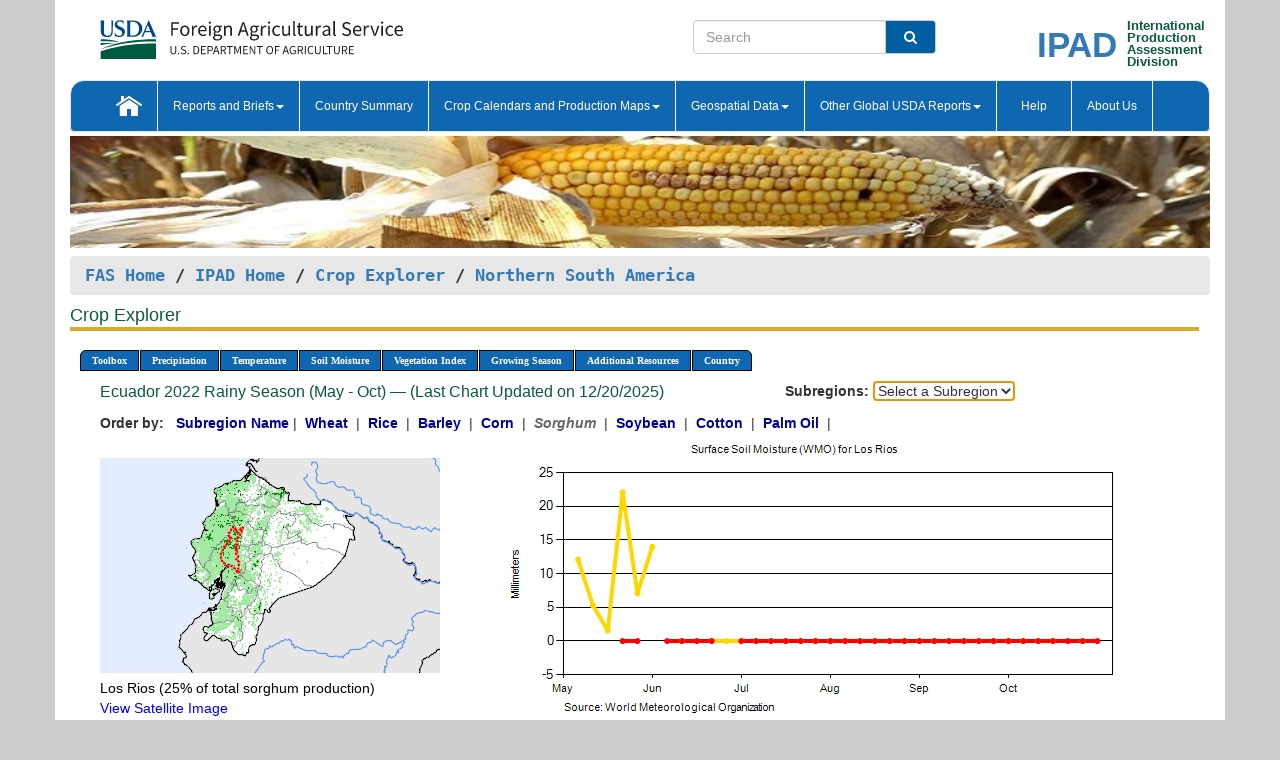

--- FILE ---
content_type: text/html; charset=utf-8
request_url: https://ipad.fas.usda.gov/cropexplorer/chart.aspx?regionid=nsa&nationalGraph=False&startdate=5%2F1%2F2022&enddate=10%2F31%2F2022&cntryid=ECU&cropid=0459200&fctypeid=19&fcattributeid=1
body_size: 138000
content:

  
<!DOCTYPE html PUBLIC "-//W3C//DTD XHTML 1.0 Transitional//EN" "http://www.w3.org/TR/xhtml1/DTD/xhtml1-transitional.dtd">
<html xmlns="http://www.w3.org/1999/xhtml" xml:lang="en">
<head>
<title id="pageTitle">Crop Explorer - Northern South America</title>
<meta http-equiv="Content-Type" content="text/html; charset=iso-8859-1" />
<meta name="title" content="Crop Explorer for Major Crop Regions - United States Department of Agriculture" />
<meta name="keywords" content="Crop forecasting, crop production, crop yield, crop area, commodity, drought, precipitation, temperature, soil moisture, crop stage, crop model, percent soil moisture, surface moisture, subsurface moisture, corn, wheat, spring wheat, Satellite Radar Altimetry, Global Reservoir, Lake Elevation Database" />
<meta name="language" value="en"/>
<meta name="agency" value="USDA"/>
<meta name="format" value="text/html"/>
<meta http-equiv="X-UA-Compatible" content="IE=edge, ie9, chrome=1">

<!------------------------------ END COMMNET THESE LINES------------------------------------------>
<style type="text/css">
#nav, nav ul {margin: 0; padding: 0; list-style: none;}
#nav a {display:block; width:auto; border: 1px solid black; text-decoration:none; background:#828494; color:#fff; font: bold 10px Verdana;}
#nav a:hover{background: #888; color: #fff;}
#nav li {float: left; position: relative; list-style: none; background-color: #c8c8c8;z-index:2;}
#nav li a {display: block; padding: 4px 11px; background: #828494; text-decoration: none; width: auto; color: #FFFFFF;}
#nav li a:hover {background: #828494; font: bold 10px Verdana; cursor: pointer;}
#nav li ul {margin:0; padding:0; position:absolute; left:0; display:none;}
#nav li ul li a {width:auto; padding:4px 10px; background:#FFF; color:black;}
#nav li ul li a:hover {background: #A52A2A;}
#nav li ul ul {left:9.9em; margin: -20px 0 0 10px;}
table tr td img {padding-left:2px;}
#nav li:hover > ul {display:block;}
.chartDisplay li {display:inline-block; }

.gsMenu li {display:inline-block; width:220px;}
.gsDate li {display:inline-block; width:250px;}
.ceMenu {width: auto;	border-right: 1px solid #fff; padding: 0; color: #fff;}
.ceMenuLeft {border-top-left-radius: 6px;border-right: 1px solid #fff;}
.ceMenuRight {border-top-right-radius: 6px;border-right: 1px solid #fff;}
</style>


<!----------- START ADD THIS SECTION FOR THE NEW TEMPLATE ---------------------------------------------->
	<link href="images/favicon.ico" rel="shortcut icon" type="image/vnd.microsoft.icon" />
	<link rel="stylesheet" href="stylesheets/bootstrap.min.css" />
	<link href="stylesheets/SiteCss.css" type="text/css" rel="stylesheet" media="all"/>
<!----------- END ADD THIS SECTION FOR THE NEW TEMPLATE ---------------------------------------------->

<script src="js/jquery.min.js" type="text/javascript"></script>
<script type="text/javascript" src="js/ce.js"></script>
<script type="text/javascript" src="js/google.js"></script>




<script type="text/javascript">
function _menu() {$(" #nav ul ").css({ display: "none" });$(" #nav li ").hover(function () { $(this).find('ul:first').css({ visibility: "visible", display: "none" }).show(10); }, function () { $(this).find('ul:first').css({ visibility: "hidden" }); });}$(document).ready(function () { _menu(); });
</script>

<script type="text/javascript">
    window.onload = function () {
        if (document.getElementById('o_subrgnid') != null) {
            document.getElementById('o_subrgnid').focus();
        }
    }; 
    function subrgnid_chgd(obj)
    {       
        var fvalue = obj.options[obj.selectedIndex].value;        
        if (fvalue != null && fvalue != "") {
            var section = document.getElementById("li_" + fvalue);
            if (section != null) {              
                section.scrollIntoView(false);
            }
            else {
                parent.location.href = fvalue;
            }
        }      
    } 
function doSearch(vsearch) {
	window.open('https://voyager.fas.usda.gov/voyager/navigo/search?sort=score%20desc&disp=D176678659AD&basemap=ESRI%20World%20Street%20Map&view=summary&sortdir=desc&place.op=within&q=' + vsearch, 'TextSearch');
}

</script>

</head>

<body dir="ltr" xml:lang="en" lang="en" style="background-color:#ccc;">

<div class="container" style="background-color:#fff;align:center;">
 <a id="top"></a>
		    <div class="row pageHeader">
            <div class="row">
                <div class="col-sm-6">
                     <div class="site-name__logo">
					 <em>
                                <a href="https://fas.usda.gov" target="_blank" title="FAS Home" aria-label="FAS Home" class="usa-logo__image">
                                </a>
                            </em>
                    </div>
			       </div>
					
		<div class="col-sm-6">
			<div class="col-sm-6">
                   	<form onsubmit="doSearch(this.vsearch.value); return false;">

						<div class="input-group">
							<input type="text" name="vsearch" class="form-control" placeholder="Search">
							 <span class="input-group-addon" style="background-color:#005ea2">
							 <button type="submit" class="btn-u" style="border:0;background:transparent;color:#fff;"><i class="fa fa-search"></i></button>
							 </span>
							</div>
							</form>
				    
			</div>
			<div class="col-sm-6">
                        <div style="margin-right:30px;">
						
						<div class="col-sm-9" style="padding-right:10px;">
							<a href="/ipad_home/Default.aspx" title="IPAD Home Page" alt="IPAD Home Page"><span class="site-name__logo_2" style="float:right;font-size:2.5em;padding-right:-15px;font-weight:bold;">IPAD</span></a>
						 </div>
						<div class="col-sm-3" style="padding:0">
							<a href="/Default.aspx" title="IPAD Home Page" alt=IPAD Home Page"><span class="site-name__main_2">International</span>
							<span class="site-name__main_2">Production </span>	
							<span class="site-name__main_2">Assessment </span>	
							<span class="site-name__main_2">Division</span></a>							
						 </div>						 
						</div>				
			</div>
				
			</div>

		</div>
	</div> <nav class="navbar navbar-default appMenu-bg">
            <div class="container-fluid">
                <div class="navbar-header">
                    <button type="button" class="navbar-toggle collapsed" data-bs-toggle="collapse" data-bs-target="#navbar" aria-controls="navbarText" aria-expanded="false" aria-label="Toggle navigation">
                    <span class="sr-only">Toggle navigation</span>
                    <span class="icon-bar"></span>
                    <span class="icon-bar"></span>
                    <span class="icon-bar"></span>
                    </button>
                </div>

<div id="navbar"class="collapse navbar-collapse">
                       <ul class="nav navbar-nav navbar-left appMenu" style="margin-bottom: 0">
                        <li class="nav-item"><a  href="/Default.aspx"><img src="/images/icon-home.png" /></a></li>
                        <li class="dropdown menuHover">
                            <a href="#" style="color:white">Reports and Briefs<b class="caret"></b></a>
                            <ul class="dropdown-menu" role="menu">
								<li class="menuHover"><a href="/search.aspx" title="Commodity Intelligence Reports (CIR)" alt="Commodity Intelligence Reports (CIR)">Commodity Intelligence Reports (CIR)</a></li>
								<li class="menuHover"><a href="https://www.fas.usda.gov/data/world-agricultural-production" target="_blank" title="World Agricultural Production (WAP) Circulars" alt="World Agricultural Production (WAP) Circulars">World Agricultural Production (WAP) Circulars</a></li>
							</ul>
						</li>
                        <li class="menuHover"><a style="color:white" href="/countrysummary/Default.aspx" title="Country Summary" alt="Country Summary">Country Summary</a></li>
                        <li class="dropdown menuHover">
                            <a href="#"  style="color:white">Crop Calendars and Production Maps<b class="caret"></b></a>
                             <ul class="dropdown-menu" role="menu">
									<li><a href="/ogamaps/cropcalendar.aspx"  title="Crop Calendars" alt="Crop Calendars">Crop Calendars</a></li>
									<li><a href="/ogamaps/cropproductionmaps.aspx"  title="Crop Production Map" alt="Crop Production Map">Crop Production Maps</a></li>
									<li><a href="/ogamaps/cropmapsandcalendars.aspx"  title="Monthly Crop Stage and Harvest Calendars" alt="Monthly Crop Stage and Harvest Calendars">Monthly Crop Stage and Harvest Calendars</a></li>								
									<li><a href="/ogamaps/Default.aspx" title="Monthly Production and Trade Maps" alt="Production and Trade Maps">Monthly Production and Trade Maps</a></li>			
							</ul>
                        </li>
                        <li class="dropdown menuHover">
                            <a href="#" style="color:white">Geospatial Data<b class="caret"></b></a>
                            <ul class="dropdown-menu" role="menu">
								<li><a href="/cropexplorer/Default.aspx" title="Crop Explorer">Crop Explorer</a></li>
                                <li><a href="/cropexplorer/cropview/Default.aspx" title="Commodity Explorer">Commodity Explorer</a></li>
							  	<li><a href="http://glam1.gsfc.nasa.gov" target="_blank" rel="noopener">Global Agricultural Monitoring (GLAM)</a></li>
								<li><a href="/cropexplorer/global_reservoir/Default.aspx" title="Global Reservoirs and Lakes Monitor (G-REALM)">Global Reservoirs and Lakes Monitor (G-REALM)</a></li>	
								<li><a href="https://geo.fas.usda.gov/GADAS/index.html" target="_blank" rel="noopener">Global Agricultural & Disaster Assesment System (GADAS)</a></li>
								<li><a href="/photo_gallery/pg_regions.aspx?regionid=eafrica" title="Geotag Photo Gallery">Geotag Photo Gallery</a></li>
								<li><a href="/monitormaps/CycloneMonitor" title="Tropical Cyclone Monitor Maps">Tropical Cyclone Monitor Maps</a></li>								
								<li><a href="/monitormaps/FloodMonitor" title="Automated Flooded Cropland Area Maps (AFCAM)">Automated Flooded Cropland Area Maps (AFCAM)</a></li>																			
                                <li><a href="https://gis.ipad.fas.usda.gov/WMOStationExplorer/" title="WMO Station Explorer" target="_blank" rel="noopener">WMO Station Explorer</a></li>
                                <li><a href="https://gis.ipad.fas.usda.gov/TropicalCycloneMonitor/"  title="Tropical Cyclone Monitor" target="_blank" rel="noopener">Tropical Cyclone Monitor</a></li>
                           </ul>
                        </li>
                         <li class="dropdown menuHover">
                            <a href="#" style="color:white">Other Global USDA Reports<b class="caret"></b></a>
                            <ul class="dropdown-menu" role="menu">
								<li><a href="https://www.usda.gov/oce/commodity/wasde/" target="_blank" rel="noopener" title="World Agricultural Supply and Demand Estimates" alt="World Agricultural Supply and Demand Estimates">World Agricultural Supply and Demand Estimates (WASDE)</a></li>			      
								<li><a href="https://www.usda.gov/oce/weather/pubs/Weekly/Wwcb/wwcb.pdf" title="USDA Weekly Weather and Crop Bulletin (NASS/WAOB)" alt="USDA Weekly Weather and Crop Bulletin (NASS/WAOB)">USDA Weekly Weather and Crop Bulletin (NASS/WAOB)</a>
								<li><a href="https://apps.fas.usda.gov/PSDOnline/app/index.html#/app/home" target="_blank" rel="noopener" title="PSD Online" alt="PSD Online">PSD Online</a> </li> 
								<li><a href="https://gain.fas.usda.gov/Pages/Default.aspx" target="_blank" rel="noopener" title="FAS Attache GAIN Reports" alt="FAS Attache GAIN Reports">FAS Attache GAIN Reports</a></li>	
								<li><a href="https://apps.fas.usda.gov/psdonline/app/index.html#/app/downloads?tabName=dataSets" target="_blank" rel="noopener" title="PSD Market and Trade Data" alt="PSD Market and Trade Data">PS&D Market and Trade Data</a></li>						
								
						</ul>
                        </li>
						<li class="menuHover"><a style="color:white" href="/cropexplorer/ce_help.aspx" title="Help" alt="Help">&nbsp; &nbsp;Help &nbsp;&nbsp; </a></li> 
                        <li class="menuHover"><a style="color:white" href="/cropexplorer/ce_contact.aspx" title="About Us" alt="About Us">About Us</a></li>
						  
					</ul>
                </div>
                <!--/.nav-collapse -->
            </div>
            <!--/.container-fluid -->
        </nav>  
			  
			<!-- ------- START Slider Image ------------------------------------------------------------------------------------->
			<div class="row">
			<div class="col-sm-12">
				<div class="ng-scope">        
						<a href="/photo_gallery/pg_details.aspx?regionid=eafrica&FileName=IMG_3014&PhotoTitle=Red%20Sorghum"><img src="images/data_analysis_header.jpg" alt="" name="FAS Data Analysis Header" id="banner-show" title="" style="width:100%" /></a>               
				</div>   
			</div>     
			</div>
			<!-- ------- END Slider Image ------------------------------------------------------------------------------------->
			<!--- ------------------------------------------- BREADCRUMB STARTS HERE ------------------------------------------>
			<!----------------------------------------------------------------------------------------------------------------->
			<div class="breadcrumb" style="margin-top:.5em;">
						<table id="breadCrumb">
						<tbody>
						<tr>
							<td width="45%" align="left">
							<a href="https://www.fas.usda.gov/">FAS Home</a> / 
							<a href="/Default.aspx">IPAD Home</a> / 
							<a href="Default.aspx">Crop Explorer</a> /
              <a href="imageview.aspx?regionid=nsa" title="Most Recent Data">Northern South America</a> 
							</td>
							<td width="3%"></td>
						</tr>
					</tbody>
					</table>
			</div>
			<!------------------------------------------------- END BREADCRUMB --------------------------------------------------->
            <!----------------------------------------------- START CONTENT AREA------------------------------------------------>
	<div class="tab-pane active" id="tab1"  >	
        <h1 class="pane-title">Crop Explorer </h1>        
        <div class="container-fluid" >
			<div class="col-sm-12" style="margin-left:-20px;">
				<ul id="nav">
					<li class="ceMenuLeft"><a href="#" style="border-top-left-radius: 6px;background-color: #0e67b0;">Toolbox</a>
<ul>
<li><a href="Default.aspx" style="width:160px;">Home</a></li>
<li><a href="datasources.aspx" style="width:160px;">Data Sources</a></li>
<li><a href="imageview.aspx?regionid=nsa" style="width:160px;">Most Recent Data</a></li>
</ul>
</li>

					<li class="ceMenu"><a href="#" style="background-color: #0e67b0;">Precipitation</a>
<ul>
<li><a href="chart.aspx?regionid=nsa&nationalGraph=False&startdate=5%2f1%2f2022&enddate=10%2f31%2f2022&cntryid=ECU&cropid=0459200&fctypeid=60&fcattributeid=1" style="width:380px;">Moving Precipitation and Cumulative Precipitation (Pentad)</a></li>
<li><a href="chart.aspx?regionid=nsa&nationalGraph=False&startdate=5%2f1%2f2022&enddate=10%2f31%2f2022&cntryid=ECU&cropid=0459200&fctypeid=75&fcattributeid=45" style="width:380px;">Consecutive Dry Days</a></li>
</ul>
</li>

					<li class="ceMenu"><a href="#" style="background-color: #0e67b0;">Temperature</a>
<ul>
<li><a href="chart.aspx?regionid=nsa&nationalGraph=False&startdate=5%2f1%2f2022&enddate=10%2f31%2f2022&cntryid=ECU&cropid=0459200&fctypeid=24&fcattributeid=1" style="width:200px;">Average Temperature</a></li>
<li><a href="chart.aspx?regionid=nsa&nationalGraph=False&startdate=5%2f1%2f2022&enddate=10%2f31%2f2022&cntryid=ECU&cropid=0459200&fctypeid=24&fcattributeid=5" style="width:200px;">Maximum Temperature</a></li>
<li><a href="chart.aspx?regionid=nsa&nationalGraph=False&startdate=5%2f1%2f2022&enddate=10%2f31%2f2022&cntryid=ECU&cropid=0459200&fctypeid=24&fcattributeid=6" style="width:200px;">Minimum Temperature</a></li>
<li><a href="chart.aspx?regionid=nsa&nationalGraph=False&startdate=5%2f1%2f2022&enddate=10%2f31%2f2022&cntryid=ECU&cropid=0459200&fctypeid=72&fcattributeid=2" style="width:200px;">Heat Damage and Stress</a></li>
</ul>
</li>

					<li class="ceMenu"><a href="#" style="background-color: #0e67b0;">Soil Moisture</a>
<ul>
<li><a href="chart.aspx?regionid=nsa&nationalGraph=False&startdate=5%2f1%2f2022&enddate=10%2f31%2f2022&cntryid=ECU&cropid=0459200&fctypeid=19&fcattributeid=10" style="width:220px;">Soil Moisture (CPC Leaky Bucket)</a></li>
<li><a href="chart.aspx?regionid=nsa&nationalGraph=False&startdate=5%2f1%2f2022&enddate=10%2f31%2f2022&cntryid=ECU&cropid=0459200&fctypeid=19&fcattributeid=9" style="width:220px;">Percent Soil Moisture</a></li>
<li><a href="chart.aspx?regionid=nsa&nationalGraph=False&startdate=5%2f1%2f2022&enddate=10%2f31%2f2022&cntryid=ECU&cropid=0459200&fctypeid=19&fcattributeid=1" style="width:220px;">Surface Soil Moisture</a></li>
<li><a href="chart.aspx?regionid=nsa&nationalGraph=False&startdate=5%2f1%2f2022&enddate=10%2f31%2f2022&cntryid=ECU&cropid=0459200&fctypeid=19&fcattributeid=7" style="width:220px;">Subsurface Soil Moisture</a></li>
</ul>
</li>

					<li class="ceMenu"><a href="#" style="background-color: #0e67b0;">Vegetation Index</a>
<ul>
<li><a href="chart.aspx?regionid=nsa&nationalGraph=False&startdate=5%2f1%2f2022&enddate=10%2f31%2f2022&cntryid=ECU&cropid=0459200&fctypeid=47&fcattributeid=1" style="width:150px;">NDVI (MODIS-Terra)</a></li>
</ul>
</li>

					
					
					<li class="ceMenu"><a href="#" style="background-color: #0e67b0;">Growing Season</a>
<ul>
<li><a href="chart.aspx?regionid=nsa&ftypeid=47&fattributeid=1&fctypeid=19&fcattributeid=1&startdate=11%2f1%2f2025&enddate=4%2f30%2f2026&cntryid=ECU&nationalGraph=False&cropid=0459200" style="width: 220px;">2025 Dry Season (Nov - Apr)</a></li>
<li><a href="chart.aspx?regionid=nsa&ftypeid=47&fattributeid=1&fctypeid=19&fcattributeid=1&startdate=5%2f1%2f2025&enddate=10%2f31%2f2025&cntryid=ECU&nationalGraph=False&cropid=0459200" style="width: 220px;">2025 Rainy Season (May - Oct)</a></li>
<li><a href="chart.aspx?regionid=nsa&ftypeid=47&fattributeid=1&fctypeid=19&fcattributeid=1&startdate=11%2f1%2f2024&enddate=4%2f30%2f2025&cntryid=ECU&nationalGraph=False&cropid=0459200" style="width: 220px;">2024 Dry Season (Nov - Apr)</a></li>
<li><a href="chart.aspx?regionid=nsa&ftypeid=47&fattributeid=1&fctypeid=19&fcattributeid=1&startdate=5%2f1%2f2024&enddate=10%2f31%2f2024&cntryid=ECU&nationalGraph=False&cropid=0459200" style="width: 220px;">2024 Rainy Season (May - Oct)</a></li>
<li><a href="chart.aspx?regionid=nsa&ftypeid=47&fattributeid=1&fctypeid=19&fcattributeid=1&startdate=11%2f1%2f2023&enddate=4%2f30%2f2024&cntryid=ECU&nationalGraph=False&cropid=0459200" style="width: 220px;">2023 Dry Season (Nov - Apr)</a></li>
<li><a href="chart.aspx?regionid=nsa&ftypeid=47&fattributeid=1&fctypeid=19&fcattributeid=1&startdate=5%2f1%2f2023&enddate=10%2f31%2f2023&cntryid=ECU&nationalGraph=False&cropid=0459200" style="width: 220px;">2023 Rainy Season (May - Oct)</a></li>
</ul>
</li>

					<li class="ceMenu"><a href="#" style="background-color: #0e67b0;">Additional Resources</a>
<ul>
<li><a href="util/new_get_psd_data.aspx?regionid=nsa" style="width:130px;" onclick="window.open(this.href,this.target,&#39;channelmode =1,resizable=1,scrollbars=1,toolbar=no,menubar=no,location=no,status=yes&#39;);return false;">Area, Yield and Production</a></li>
<li><a href="pecad_stories.aspx?regionid=nsa&ftype=prodbriefs" style="width:130px;" onclick="window.open(this.href,this.target,&#39;channelmode =1,resizable=1,scrollbars=1,toolbar=no,menubar=no,location=no,status=yes&#39;);return false;">WAP Production Briefs</a></li>
<li><a href="pecad_stories.aspx?regionid=nsa&ftype=topstories" style="width:130px;" onclick="window.open(this.href,this.target,&#39;channelmode =1,resizable=1,scrollbars=1,toolbar=no,menubar=no,location=no,status=yes&#39;);return false;">Commodity Intelligence Reports</a></li>
<li><div><ul style="margin-left:-10px;margin-top:0px;"><li><a href="/countrysummary/default.aspx?id=BL" style="width:130px;" onclick="window.open(this.href,this.target,&#39;channelmode =1,resizable=1,scrollbars=1,toolbar=no,menubar=no,location=no,status=yes&#39;);return false;">Bolivia</a></li><li><a href="/countrysummary/default.aspx?id=CO" style="width:130px;" onclick="window.open(this.href,this.target,&#39;channelmode =1,resizable=1,scrollbars=1,toolbar=no,menubar=no,location=no,status=yes&#39;);return false;">Colombia</a></li><li><a href="/countrysummary/default.aspx?id=EC" style="width:130px;" onclick="window.open(this.href,this.target,&#39;channelmode =1,resizable=1,scrollbars=1,toolbar=no,menubar=no,location=no,status=yes&#39;);return false;">Ecuador</a></li><li><a href="/countrysummary/default.aspx?id=FG" style="width:130px;" onclick="window.open(this.href,this.target,&#39;channelmode =1,resizable=1,scrollbars=1,toolbar=no,menubar=no,location=no,status=yes&#39;);return false;">French Guiana</a></li><li><a href="/countrysummary/default.aspx?id=GY" style="width:130px;" onclick="window.open(this.href,this.target,&#39;channelmode =1,resizable=1,scrollbars=1,toolbar=no,menubar=no,location=no,status=yes&#39;);return false;">Guyana</a></li><li><a href="/countrysummary/default.aspx?id=PE" style="width:130px;" onclick="window.open(this.href,this.target,&#39;channelmode =1,resizable=1,scrollbars=1,toolbar=no,menubar=no,location=no,status=yes&#39;);return false;">Peru</a></li><li><a href="/countrysummary/default.aspx?id=NS" style="width:130px;" onclick="window.open(this.href,this.target,&#39;channelmode =1,resizable=1,scrollbars=1,toolbar=no,menubar=no,location=no,status=yes&#39;);return false;">Suriname</a></li><li><a href="/countrysummary/default.aspx?id=TD" style="width:130px;" onclick="window.open(this.href,this.target,&#39;channelmode =1,resizable=1,scrollbars=1,toolbar=no,menubar=no,location=no,status=yes&#39;);return false;">Trinidad and Tobago</a></li><li><a href="/countrysummary/default.aspx?id=VE" style="width:130px;" onclick="window.open(this.href,this.target,&#39;channelmode =1,resizable=1,scrollbars=1,toolbar=no,menubar=no,location=no,status=yes&#39;);return false;">Venezuela</a></li></ul></div><a style="width:130px;">Country Summary</a></li>
<li><a href="/photo_gallery/pg_regions.aspx?regionid=nsa" style="width:130px;" onclick="window.open(this.href,this.target,&#39;channelmode =1,resizable=1,scrollbars=1,toolbar=no,menubar=no,location=no,status=yes&#39;);return false;">Geotag Photo Gallery</a></li><li><a href="/rssiws/al/nsa_cropprod.aspx" style="width:130px;" onclick="window.open(this.href,this.target,&#39;channelmode =1,resizable=1,scrollbars=1,toolbar=no,menubar=no,location=no,status=yes&#39;);return false;">Crop Production Maps</a></li><li><a href="/rssiws/al/crop_calendar/nsa.aspx" style="width:130px;" onclick="window.open(this.href,this.target,&#39;channelmode =1,resizable=1,scrollbars=1,toolbar=no,menubar=no,location=no,status=yes&#39;);return false;">Crop Calendar</a></li></ul>
</li>

					<li class="ceMenuRight"><a href="#" style="border-top-right-radius:6px; background-color: #0e67b0;">Country</a>
<ul>
<li><a href="chart.aspx?regionid=nsa&ftypeid=47&fattributeid=1&fctypeid=19&fcattributeid=1&cntryid=BOL&nationalGraph=False&startdate=5/1/2022&enddate=10/31/2022" style="width:100px;">Bolivia</a><a href="chart.aspx?regionid=nsa&ftypeid=47&fattributeid=1&fctypeid=19&fcattributeid=1&cntryid=COL&nationalGraph=False&startdate=5/1/2022&enddate=10/31/2022" style="width:100px;">Colombia</a><a href="chart.aspx?regionid=nsa&ftypeid=47&fattributeid=1&fctypeid=19&fcattributeid=1&cntryid=ECU&nationalGraph=False&startdate=5/1/2022&enddate=10/31/2022" style="width:100px;">Ecuador</a><a href="chart.aspx?regionid=nsa&ftypeid=47&fattributeid=1&fctypeid=19&fcattributeid=1&cntryid=GUF&nationalGraph=True&startdate=5/1/2022&enddate=10/31/2022" style="width:100px;">French Guiana</a><a href="chart.aspx?regionid=nsa&ftypeid=47&fattributeid=1&fctypeid=19&fcattributeid=1&cntryid=GUY&nationalGraph=True&startdate=5/1/2022&enddate=10/31/2022" style="width:100px;">Guyana</a><a href="chart.aspx?regionid=nsa&ftypeid=47&fattributeid=1&fctypeid=19&fcattributeid=1&cntryid=PER&nationalGraph=False&startdate=5/1/2022&enddate=10/31/2022" style="width:100px;">Peru</a><a href="chart.aspx?regionid=nsa&ftypeid=47&fattributeid=1&fctypeid=19&fcattributeid=1&cntryid=SUR&nationalGraph=True&startdate=5/1/2022&enddate=10/31/2022" style="width:100px;">Suriname</a><a href="chart.aspx?regionid=nsa&ftypeid=47&fattributeid=1&fctypeid=19&fcattributeid=1&cntryid=TTO&nationalGraph=True&startdate=5/1/2022&enddate=10/31/2022" style="width:100px;">Trinidad and Tobago</a><a href="chart.aspx?regionid=nsa&ftypeid=47&fattributeid=1&fctypeid=19&fcattributeid=1&cntryid=VEN&nationalGraph=False&startdate=5/1/2022&enddate=10/31/2022" style="width:100px;">Venezuela</a></li>
</ul>
</li>

				</ul>
			</div>		
			<div class="col-sm-12" >		
				<div class="col-md-12" style="margin-top:10px;margin-left:-30px;"><div class="col-md-8" style="font-size:16px; color:#0b5941;">Ecuador&nbsp;2022 Rainy Season (May - Oct) &mdash; (Last Chart Updated on 12/20/2025)</div><div><strong>Subregions:</strong>&nbsp;<select name="o_subrgnid" id="o_subrgnid"  onfocus="subrgnid_chgd(this); "  onchange="return subrgnid_chgd(this)">
<option value="">Select a Subregion</option>
<option value="nsa_ecu013">Los Rios</option>
<option value="nsa_ecu010">Guayas</option>
<option value="nsa_ecu007">El Oro</option>
<option value="nsa_ecu019">Pichincha</option>
<option value="nsa_ecu014">Manabi</option>
<option value="nsa_ecu012">Loja</option>
</select>
</div><div class="col-md-12" style="margin-top:10px;"><strong>Order by:</strong>
&nbsp;&nbsp;<a class="crop" href="chart.aspx?regionid=nsa&ftypeid=47&fattributeid=1&fctypeid=19&fcattributeid=1&cntryid=ECU&startdate=5%2f1%2f2022&enddate=10%2f31%2f2022&nationalGraph=False"><strong style="color: #000099;">Subregion Name</strong></a>&nbsp;|&nbsp;
<a class="crop" href="chart.aspx?regionid=nsa&ftypeid=47&fattributeid=1&fctypeid=19&fcattributeid=1&cntryid=ECU&startdate=5%2f1%2f2022&enddate=10%2f31%2f2022&nationalGraph=False&cropid=0410000"><strong style="color: #000099;">Wheat </strong></a>&nbsp;|&nbsp;
<a class="crop" href="chart.aspx?regionid=nsa&ftypeid=47&fattributeid=1&fctypeid=19&fcattributeid=1&cntryid=ECU&startdate=5%2f1%2f2022&enddate=10%2f31%2f2022&nationalGraph=False&cropid=0422110"><strong style="color: #000099;">Rice </strong></a>&nbsp;|&nbsp;
<a class="crop" href="chart.aspx?regionid=nsa&ftypeid=47&fattributeid=1&fctypeid=19&fcattributeid=1&cntryid=ECU&startdate=5%2f1%2f2022&enddate=10%2f31%2f2022&nationalGraph=False&cropid=0430000"><strong style="color: #000099;">Barley </strong></a>&nbsp;|&nbsp;
<a class="crop" href="chart.aspx?regionid=nsa&ftypeid=47&fattributeid=1&fctypeid=19&fcattributeid=1&cntryid=ECU&startdate=5%2f1%2f2022&enddate=10%2f31%2f2022&nationalGraph=False&cropid=0440000"><strong style="color: #000099;">Corn </strong></a>&nbsp;|&nbsp;
<span style="color: #666666; font-style: italic; font-weight: bold;">Sorghum </span>&nbsp;|&nbsp;
<a class="crop" href="chart.aspx?regionid=nsa&ftypeid=47&fattributeid=1&fctypeid=19&fcattributeid=1&cntryid=ECU&startdate=5%2f1%2f2022&enddate=10%2f31%2f2022&nationalGraph=False&cropid=2222000"><strong style="color: #000099;">Soybean </strong></a>&nbsp;|&nbsp;
<a class="crop" href="chart.aspx?regionid=nsa&ftypeid=47&fattributeid=1&fctypeid=19&fcattributeid=1&cntryid=ECU&startdate=5%2f1%2f2022&enddate=10%2f31%2f2022&nationalGraph=False&cropid=2631000"><strong style="color: #000099;">Cotton </strong></a>&nbsp;|&nbsp;
<a class="crop" href="chart.aspx?regionid=nsa&ftypeid=47&fattributeid=1&fctypeid=19&fcattributeid=1&cntryid=ECU&startdate=5%2f1%2f2022&enddate=10%2f31%2f2022&nationalGraph=False&cropid=4243000"><strong style="color: #000099;">Palm Oil </strong></a>&nbsp;|&nbsp;
</div></div>
				<div style="margin-top:10px;"><div class="row"><div class="col-md-4" style="margin-top:25px;"><a href="javascript:open_map('','nsa_ecu013','45','45');" id="gisMap_nsa_ecu013"><img src="https://ipad.fas.usda.gov/rssiws/images/nsa/insets/nsa_ecu013_gadm.png" alt="Los Rios" border="0" /></a><div style="color: black;margin-top:5px;"><span class='BodyTextBlackBold'>Los Rios (25% of total sorghum production) </span><br /><a href="javascript:void(0);" style="color:blue; text-decoration:none;" class="BodyTextBlue" onclick="javascript:open_map(&#39;&#39;,&#39;nsa_ecu013&#39;,&#39;45&#39;,&#39;45&#39;);">View Satellite Image</a></div></div><div class="col-md-8" style="float:right;"><img id="ctl123" onclick="open_print_win(&#39;print_chart.aspx?regionid=nsa&amp;subrgnid=nsa_ecu013&amp;startdate=5/1/2022&amp;enddate=10/31/2022&amp;fctypeid=19&amp;fcattributeid=1&amp;legendid=108&amp;cntryid=ECU&amp;stateid=&amp;cropid=&#39;);" src="/cropexplorer/ChartImg.axd?i=charts_0/chart_0_2751.png&amp;g=5c80f73677ec491cbcf7225002e0f7c5" alt="" usemap="#ctl123ImageMap" style="height:315px;width:650px;border-width:0px;" />
<map name="ctl123ImageMap" id="ctl123ImageMap">

	<area shape="circle" coords="627,207,3" title="	
Date: Oct 31
Value: 0" alt="	
Date: Oct 31
Value: 0" />
	<area shape="circle" coords="612,207,3" title="	
Date: Oct 25
Value: 0" alt="	
Date: Oct 25
Value: 0" />
	<area shape="circle" coords="597,207,3" title="	
Date: Oct 20
Value: 0" alt="	
Date: Oct 20
Value: 0" />
	<area shape="circle" coords="582,207,3" title="	
Date: Oct 15
Value: 0" alt="	
Date: Oct 15
Value: 0" />
	<area shape="circle" coords="568,207,3" title="	
Date: Oct 10
Value: 0" alt="	
Date: Oct 10
Value: 0" />
	<area shape="circle" coords="553,207,3" title="	
Date: Oct 05
Value: 0" alt="	
Date: Oct 05
Value: 0" />
	<area shape="circle" coords="538,207,3" title="	
Date: Sep 30
Value: 0" alt="	
Date: Sep 30
Value: 0" />
	<area shape="circle" coords="523,207,3" title="	
Date: Sep 25
Value: 0" alt="	
Date: Sep 25
Value: 0" />
	<area shape="circle" coords="508,207,3" title="	
Date: Sep 20
Value: 0" alt="	
Date: Sep 20
Value: 0" />
	<area shape="circle" coords="493,207,3" title="	
Date: Sep 15
Value: 0" alt="	
Date: Sep 15
Value: 0" />
	<area shape="circle" coords="478,207,3" title="	
Date: Sep 10
Value: 0" alt="	
Date: Sep 10
Value: 0" />
	<area shape="circle" coords="464,207,3" title="	
Date: Sep 05
Value: 0" alt="	
Date: Sep 05
Value: 0" />
	<area shape="circle" coords="449,207,3" title="	
Date: Aug 31
Value: 0" alt="	
Date: Aug 31
Value: 0" />
	<area shape="circle" coords="434,207,3" title="	
Date: Aug 25
Value: 0" alt="	
Date: Aug 25
Value: 0" />
	<area shape="circle" coords="419,207,3" title="	
Date: Aug 20
Value: 0" alt="	
Date: Aug 20
Value: 0" />
	<area shape="circle" coords="404,207,3" title="	
Date: Aug 15
Value: 0" alt="	
Date: Aug 15
Value: 0" />
	<area shape="circle" coords="389,207,3" title="	
Date: Aug 10
Value: 0" alt="	
Date: Aug 10
Value: 0" />
	<area shape="circle" coords="375,207,3" title="	
Date: Aug 05
Value: 0" alt="	
Date: Aug 05
Value: 0" />
	<area shape="circle" coords="360,207,3" title="	
Date: Jul 31
Value: 0" alt="	
Date: Jul 31
Value: 0" />
	<area shape="circle" coords="345,207,3" title="	
Date: Jul 25
Value: 0" alt="	
Date: Jul 25
Value: 0" />
	<area shape="circle" coords="330,207,3" title="	
Date: Jul 20
Value: 0" alt="	
Date: Jul 20
Value: 0" />
	<area shape="circle" coords="315,207,3" title="	
Date: Jul 15
Value: 0" alt="	
Date: Jul 15
Value: 0" />
	<area shape="circle" coords="300,207,3" title="	
Date: Jul 10
Value: 0" alt="	
Date: Jul 10
Value: 0" />
	<area shape="circle" coords="286,207,3" title="	
Date: Jul 05
Value: 0" alt="	
Date: Jul 05
Value: 0" />
	<area shape="circle" coords="271,207,3" title="	
Date: Jun 30
Value: 0" alt="	
Date: Jun 30
Value: 0" />
	<area shape="circle" coords="241,207,3" title="	
Date: Jun 20
Value: 0" alt="	
Date: Jun 20
Value: 0" />
	<area shape="circle" coords="226,207,3" title="	
Date: Jun 15
Value: 0" alt="	
Date: Jun 15
Value: 0" />
	<area shape="circle" coords="211,207,3" title="	
Date: Jun 10
Value: 0" alt="	
Date: Jun 10
Value: 0" />
	<area shape="circle" coords="197,207,3" title="	
Date: Jun 05
Value: 0" alt="	
Date: Jun 05
Value: 0" />
	<area shape="circle" coords="167,207,3" title="	
Date: May 25
Value: 0" alt="	
Date: May 25
Value: 0" />
	<area shape="circle" coords="152,207,3" title="	
Date: May 20
Value: 0" alt="	
Date: May 20
Value: 0" />
	<area shape="circle" coords="612,207,3" title="	
Date: Oct 25
Value: 0" alt="	
Date: Oct 25
Value: 0" />
	<area shape="circle" coords="582,207,3" title="	
Date: Oct 15
Value: 0" alt="	
Date: Oct 15
Value: 0" />
	<area shape="circle" coords="568,207,3" title="	
Date: Oct 10
Value: 0" alt="	
Date: Oct 10
Value: 0" />
	<area shape="circle" coords="553,207,3" title="	
Date: Oct 05
Value: 0" alt="	
Date: Oct 05
Value: 0" />
	<area shape="circle" coords="538,207,3" title="	
Date: Sep 30
Value: 0" alt="	
Date: Sep 30
Value: 0" />
	<area shape="circle" coords="523,207,3" title="	
Date: Sep 25
Value: 0" alt="	
Date: Sep 25
Value: 0" />
	<area shape="circle" coords="508,207,3" title="	
Date: Sep 20
Value: 0" alt="	
Date: Sep 20
Value: 0" />
	<area shape="circle" coords="493,207,3" title="	
Date: Sep 15
Value: 0" alt="	
Date: Sep 15
Value: 0" />
	<area shape="circle" coords="478,207,3" title="	
Date: Sep 10
Value: 0" alt="	
Date: Sep 10
Value: 0" />
	<area shape="circle" coords="464,207,3" title="	
Date: Sep 05
Value: 0" alt="	
Date: Sep 05
Value: 0" />
	<area shape="circle" coords="449,207,3" title="	
Date: Aug 31
Value: 0" alt="	
Date: Aug 31
Value: 0" />
	<area shape="circle" coords="434,207,3" title="	
Date: Aug 25
Value: 0" alt="	
Date: Aug 25
Value: 0" />
	<area shape="circle" coords="419,207,3" title="	
Date: Aug 20
Value: 0" alt="	
Date: Aug 20
Value: 0" />
	<area shape="circle" coords="404,207,3" title="	
Date: Aug 15
Value: 0" alt="	
Date: Aug 15
Value: 0" />
	<area shape="circle" coords="389,207,3" title="	
Date: Aug 10
Value: 0" alt="	
Date: Aug 10
Value: 0" />
	<area shape="circle" coords="375,207,3" title="	
Date: Aug 05
Value: 0" alt="	
Date: Aug 05
Value: 0" />
	<area shape="circle" coords="360,207,3" title="	
Date: Jul 31
Value: 0" alt="	
Date: Jul 31
Value: 0" />
	<area shape="circle" coords="345,207,3" title="	
Date: Jul 25
Value: 0" alt="	
Date: Jul 25
Value: 0" />
	<area shape="circle" coords="330,207,3" title="	
Date: Jul 20
Value: 0" alt="	
Date: Jul 20
Value: 0" />
	<area shape="circle" coords="315,207,3" title="	
Date: Jul 15
Value: 0" alt="	
Date: Jul 15
Value: 0" />
	<area shape="circle" coords="300,207,3" title="	
Date: Jul 10
Value: 0" alt="	
Date: Jul 10
Value: 0" />
	<area shape="circle" coords="286,207,3" title="	
Date: Jul 05
Value: 0" alt="	
Date: Jul 05
Value: 0" />
	<area shape="circle" coords="271,207,3" title="	
Date: Jun 30
Value: 0" alt="	
Date: Jun 30
Value: 0" />
	<area shape="circle" coords="256,207,3" title="	
Date: Jun 25
Value: 0" alt="	
Date: Jun 25
Value: 0" />
	<area shape="circle" coords="241,207,3" title="	
Date: Jun 20
Value: 0" alt="	
Date: Jun 20
Value: 0" />
	<area shape="circle" coords="211,207,3" title="	
Date: Jun 10
Value: 0" alt="	
Date: Jun 10
Value: 0" />
	<area shape="circle" coords="182,113,3" title="	
Date: May 31
Value: 13.99" alt="	
Date: May 31
Value: 13.99" />
	<area shape="circle" coords="167,160,3" title="	
Date: May 25
Value: 7.08" alt="	
Date: May 25
Value: 7.08" />
	<area shape="circle" coords="152,59,3" title="	
Date: May 20
Value: 22.1" alt="	
Date: May 20
Value: 22.1" />
	<area shape="circle" coords="137,197,3" title="	
Date: May 15
Value: 1.55" alt="	
Date: May 15
Value: 1.55" />
	<area shape="circle" coords="122,172,3" title="	
Date: May 10
Value: 5.29" alt="	
Date: May 10
Value: 5.29" />
	<area shape="circle" coords="108,126,3" title="	
Date: May 05
Value: 12.09" alt="	
Date: May 05
Value: 12.09" />
	<area shape="poly" coords="619,201,627,201,627,213,619,213" title="	
Date: Oct 31
Value: 0" alt="	
Date: Oct 31
Value: 0" />
	<area shape="poly" coords="605,201,612,201,612,213,605,213,612,201,619,201,619,213,612,213" title="	
Date: Oct 25
Value: 0" alt="	
Date: Oct 25
Value: 0" />
	<area shape="poly" coords="590,201,597,201,597,213,590,213,597,201,605,201,605,213,597,213" title="	
Date: Oct 20
Value: 0" alt="	
Date: Oct 20
Value: 0" />
	<area shape="poly" coords="575,201,582,201,582,213,575,213,582,201,590,201,590,213,582,213" title="	
Date: Oct 15
Value: 0" alt="	
Date: Oct 15
Value: 0" />
	<area shape="poly" coords="560,201,568,201,568,213,560,213,568,201,575,201,575,213,568,213" title="	
Date: Oct 10
Value: 0" alt="	
Date: Oct 10
Value: 0" />
	<area shape="poly" coords="545,201,553,201,553,213,545,213,553,201,560,201,560,213,553,213" title="	
Date: Oct 05
Value: 0" alt="	
Date: Oct 05
Value: 0" />
	<area shape="poly" coords="530,201,538,201,538,213,530,213,538,201,545,201,545,213,538,213" title="	
Date: Sep 30
Value: 0" alt="	
Date: Sep 30
Value: 0" />
	<area shape="poly" coords="516,201,523,201,523,213,516,213,523,201,530,201,530,213,523,213" title="	
Date: Sep 25
Value: 0" alt="	
Date: Sep 25
Value: 0" />
	<area shape="poly" coords="501,201,508,201,508,213,501,213,508,201,516,201,516,213,508,213" title="	
Date: Sep 20
Value: 0" alt="	
Date: Sep 20
Value: 0" />
	<area shape="poly" coords="486,201,493,201,493,213,486,213,493,201,501,201,501,213,493,213" title="	
Date: Sep 15
Value: 0" alt="	
Date: Sep 15
Value: 0" />
	<area shape="poly" coords="471,201,478,201,478,213,471,213,478,201,486,201,486,213,478,213" title="	
Date: Sep 10
Value: 0" alt="	
Date: Sep 10
Value: 0" />
	<area shape="poly" coords="456,201,464,201,464,213,456,213,464,201,471,201,471,213,464,213" title="	
Date: Sep 05
Value: 0" alt="	
Date: Sep 05
Value: 0" />
	<area shape="poly" coords="441,201,449,201,449,213,441,213,449,201,456,201,456,213,449,213" title="	
Date: Aug 31
Value: 0" alt="	
Date: Aug 31
Value: 0" />
	<area shape="poly" coords="427,201,434,201,434,213,427,213,434,201,441,201,441,213,434,213" title="	
Date: Aug 25
Value: 0" alt="	
Date: Aug 25
Value: 0" />
	<area shape="poly" coords="412,201,419,201,419,213,412,213,419,201,427,201,427,213,419,213" title="	
Date: Aug 20
Value: 0" alt="	
Date: Aug 20
Value: 0" />
	<area shape="poly" coords="397,201,404,201,404,213,397,213,404,201,412,201,412,213,404,213" title="	
Date: Aug 15
Value: 0" alt="	
Date: Aug 15
Value: 0" />
	<area shape="poly" coords="382,201,389,201,389,213,382,213,389,201,397,201,397,213,389,213" title="	
Date: Aug 10
Value: 0" alt="	
Date: Aug 10
Value: 0" />
	<area shape="poly" coords="367,201,375,201,375,213,367,213,375,201,382,201,382,213,375,213" title="	
Date: Aug 05
Value: 0" alt="	
Date: Aug 05
Value: 0" />
	<area shape="poly" coords="352,201,360,201,360,213,352,213,360,201,367,201,367,213,360,213" title="	
Date: Jul 31
Value: 0" alt="	
Date: Jul 31
Value: 0" />
	<area shape="poly" coords="338,201,345,201,345,213,338,213,345,201,352,201,352,213,345,213" title="	
Date: Jul 25
Value: 0" alt="	
Date: Jul 25
Value: 0" />
	<area shape="poly" coords="323,201,330,201,330,213,323,213,330,201,338,201,338,213,330,213" title="	
Date: Jul 20
Value: 0" alt="	
Date: Jul 20
Value: 0" />
	<area shape="poly" coords="308,201,315,201,315,213,308,213,315,201,323,201,323,213,315,213" title="	
Date: Jul 15
Value: 0" alt="	
Date: Jul 15
Value: 0" />
	<area shape="poly" coords="293,201,300,201,300,213,293,213,300,201,308,201,308,213,300,213" title="	
Date: Jul 10
Value: 0" alt="	
Date: Jul 10
Value: 0" />
	<area shape="poly" coords="278,201,286,201,286,213,278,213,286,201,293,201,293,213,286,213" title="	
Date: Jul 05
Value: 0" alt="	
Date: Jul 05
Value: 0" />
	<area shape="poly" coords="234,201,241,201,241,213,234,213,241,201,248,201,248,213,241,213" title="	
Date: Jun 20
Value: 0" alt="	
Date: Jun 20
Value: 0" />
	<area shape="poly" coords="219,201,226,201,226,213,219,213,226,201,234,201,234,213,226,213" title="	
Date: Jun 15
Value: 0" alt="	
Date: Jun 15
Value: 0" />
	<area shape="poly" coords="204,201,211,201,211,213,204,213,211,201,219,201,219,213,211,213" title="	
Date: Jun 10
Value: 0" alt="	
Date: Jun 10
Value: 0" />
	<area shape="poly" coords="159,201,167,201,167,213,159,213,167,201,174,201,174,213,167,213" title="	
Date: May 25
Value: 0" alt="	
Date: May 25
Value: 0" />
	<area shape="poly" coords="575,201,582,201,582,213,575,213,582,201,590,201,590,213,582,213" title="	
Date: Oct 15
Value: 0" alt="	
Date: Oct 15
Value: 0" />
	<area shape="poly" coords="560,201,568,201,568,213,560,213,568,201,575,201,575,213,568,213" title="	
Date: Oct 10
Value: 0" alt="	
Date: Oct 10
Value: 0" />
	<area shape="poly" coords="545,201,553,201,553,213,545,213,553,201,560,201,560,213,553,213" title="	
Date: Oct 05
Value: 0" alt="	
Date: Oct 05
Value: 0" />
	<area shape="poly" coords="530,201,538,201,538,213,530,213,538,201,545,201,545,213,538,213" title="	
Date: Sep 30
Value: 0" alt="	
Date: Sep 30
Value: 0" />
	<area shape="poly" coords="516,201,523,201,523,213,516,213,523,201,530,201,530,213,523,213" title="	
Date: Sep 25
Value: 0" alt="	
Date: Sep 25
Value: 0" />
	<area shape="poly" coords="501,201,508,201,508,213,501,213,508,201,516,201,516,213,508,213" title="	
Date: Sep 20
Value: 0" alt="	
Date: Sep 20
Value: 0" />
	<area shape="poly" coords="486,201,493,201,493,213,486,213,493,201,501,201,501,213,493,213" title="	
Date: Sep 15
Value: 0" alt="	
Date: Sep 15
Value: 0" />
	<area shape="poly" coords="471,201,478,201,478,213,471,213,478,201,486,201,486,213,478,213" title="	
Date: Sep 10
Value: 0" alt="	
Date: Sep 10
Value: 0" />
	<area shape="poly" coords="456,201,464,201,464,213,456,213,464,201,471,201,471,213,464,213" title="	
Date: Sep 05
Value: 0" alt="	
Date: Sep 05
Value: 0" />
	<area shape="poly" coords="441,201,449,201,449,213,441,213,449,201,456,201,456,213,449,213" title="	
Date: Aug 31
Value: 0" alt="	
Date: Aug 31
Value: 0" />
	<area shape="poly" coords="427,201,434,201,434,213,427,213,434,201,441,201,441,213,434,213" title="	
Date: Aug 25
Value: 0" alt="	
Date: Aug 25
Value: 0" />
	<area shape="poly" coords="412,201,419,201,419,213,412,213,419,201,427,201,427,213,419,213" title="	
Date: Aug 20
Value: 0" alt="	
Date: Aug 20
Value: 0" />
	<area shape="poly" coords="397,201,404,201,404,213,397,213,404,201,412,201,412,213,404,213" title="	
Date: Aug 15
Value: 0" alt="	
Date: Aug 15
Value: 0" />
	<area shape="poly" coords="382,201,389,201,389,213,382,213,389,201,397,201,397,213,389,213" title="	
Date: Aug 10
Value: 0" alt="	
Date: Aug 10
Value: 0" />
	<area shape="poly" coords="367,201,375,201,375,213,367,213,375,201,382,201,382,213,375,213" title="	
Date: Aug 05
Value: 0" alt="	
Date: Aug 05
Value: 0" />
	<area shape="poly" coords="352,201,360,201,360,213,352,213,360,201,367,201,367,213,360,213" title="	
Date: Jul 31
Value: 0" alt="	
Date: Jul 31
Value: 0" />
	<area shape="poly" coords="338,201,345,201,345,213,338,213,345,201,352,201,352,213,345,213" title="	
Date: Jul 25
Value: 0" alt="	
Date: Jul 25
Value: 0" />
	<area shape="poly" coords="323,201,330,201,330,213,323,213,330,201,338,201,338,213,330,213" title="	
Date: Jul 20
Value: 0" alt="	
Date: Jul 20
Value: 0" />
	<area shape="poly" coords="308,201,315,201,315,213,308,213,315,201,323,201,323,213,315,213" title="	
Date: Jul 15
Value: 0" alt="	
Date: Jul 15
Value: 0" />
	<area shape="poly" coords="293,201,300,201,300,213,293,213,300,201,308,201,308,213,300,213" title="	
Date: Jul 10
Value: 0" alt="	
Date: Jul 10
Value: 0" />
	<area shape="poly" coords="278,201,286,201,286,213,278,213,286,201,293,201,293,213,286,213" title="	
Date: Jul 05
Value: 0" alt="	
Date: Jul 05
Value: 0" />
	<area shape="poly" coords="263,201,271,201,271,213,263,213,271,201,278,201,278,213,271,213" title="	
Date: Jun 30
Value: 0" alt="	
Date: Jun 30
Value: 0" />
	<area shape="poly" coords="248,201,256,201,256,213,248,213,256,201,263,201,263,213,256,213" title="	
Date: Jun 25
Value: 0" alt="	
Date: Jun 25
Value: 0" />
	<area shape="poly" coords="168,136,176,113,188,113,180,136,176,113,183,137,195,137,188,113" title="	
Date: May 31
Value: 13.99" alt="	
Date: May 31
Value: 13.99" />
	<area shape="poly" coords="153,109,161,160,173,160,165,109,161,160,168,136,180,136,173,160" title="	
Date: May 25
Value: 7.08" alt="	
Date: May 25
Value: 7.08" />
	<area shape="poly" coords="139,128,146,59,158,59,151,128,146,59,153,109,165,109,158,59" title="	
Date: May 20
Value: 22.1" alt="	
Date: May 20
Value: 22.1" />
	<area shape="poly" coords="124,184,131,197,143,197,136,184,131,197,139,128,151,128,143,197" title="	
Date: May 15
Value: 1.55" alt="	
Date: May 15
Value: 1.55" />
	<area shape="poly" coords="109,149,116,172,128,172,121,149,116,172,124,184,136,184,128,172" title="	
Date: May 10
Value: 5.29" alt="	
Date: May 10
Value: 5.29" />
	<area shape="poly" coords="102,126,109,149,121,149,114,126" title="	
Date: May 05
Value: 12.09" alt="	
Date: May 05
Value: 12.09" />
</map></div><hr class="HRStyle1" style="width:100%;" id="li_nsa_ecu013" tabindex="0"></hr><div class="col-md-4" style="margin-top:25px;"><a href="javascript:open_map('','nsa_ecu010','45','45');" id="gisMap_nsa_ecu010"><img src="https://ipad.fas.usda.gov/rssiws/images/nsa/insets/nsa_ecu010_gadm.png" alt="Guayas" border="0" /></a><div style="color: black;margin-top:5px;"><span class='BodyTextBlackBold'>Guayas (24% of total sorghum production) </span><br /><a href="javascript:void(0);" style="color:blue; text-decoration:none;" class="BodyTextBlue" onclick="javascript:open_map(&#39;&#39;,&#39;nsa_ecu010&#39;,&#39;45&#39;,&#39;45&#39;);">View Satellite Image</a></div></div><div class="col-md-8" style="float:right;"><img id="ctl131" onclick="open_print_win(&#39;print_chart.aspx?regionid=nsa&amp;subrgnid=nsa_ecu010&amp;startdate=5/1/2022&amp;enddate=10/31/2022&amp;fctypeid=19&amp;fcattributeid=1&amp;legendid=108&amp;cntryid=ECU&amp;stateid=&amp;cropid=&#39;);" src="/cropexplorer/ChartImg.axd?i=charts_0/chart_0_2752.png&amp;g=538d5d09c6524bae99035cc5a4883540" alt="" usemap="#ctl131ImageMap" style="height:315px;width:650px;border-width:0px;" />
<map name="ctl131ImageMap" id="ctl131ImageMap">

	<area shape="circle" coords="627,207,3" title="	
Date: Oct 31
Value: 0" alt="	
Date: Oct 31
Value: 0" />
	<area shape="circle" coords="612,207,3" title="	
Date: Oct 25
Value: 0" alt="	
Date: Oct 25
Value: 0" />
	<area shape="circle" coords="597,207,3" title="	
Date: Oct 20
Value: 0" alt="	
Date: Oct 20
Value: 0" />
	<area shape="circle" coords="582,207,3" title="	
Date: Oct 15
Value: 0" alt="	
Date: Oct 15
Value: 0" />
	<area shape="circle" coords="568,207,3" title="	
Date: Oct 10
Value: 0" alt="	
Date: Oct 10
Value: 0" />
	<area shape="circle" coords="553,207,3" title="	
Date: Oct 05
Value: 0" alt="	
Date: Oct 05
Value: 0" />
	<area shape="circle" coords="538,207,3" title="	
Date: Sep 30
Value: 0" alt="	
Date: Sep 30
Value: 0" />
	<area shape="circle" coords="523,207,3" title="	
Date: Sep 25
Value: 0" alt="	
Date: Sep 25
Value: 0" />
	<area shape="circle" coords="508,207,3" title="	
Date: Sep 20
Value: 0" alt="	
Date: Sep 20
Value: 0" />
	<area shape="circle" coords="493,207,3" title="	
Date: Sep 15
Value: 0" alt="	
Date: Sep 15
Value: 0" />
	<area shape="circle" coords="478,207,3" title="	
Date: Sep 10
Value: 0" alt="	
Date: Sep 10
Value: 0" />
	<area shape="circle" coords="464,207,3" title="	
Date: Sep 05
Value: 0" alt="	
Date: Sep 05
Value: 0" />
	<area shape="circle" coords="449,207,3" title="	
Date: Aug 31
Value: 0" alt="	
Date: Aug 31
Value: 0" />
	<area shape="circle" coords="434,205,3" title="	
Date: Aug 25
Value: 0.36" alt="	
Date: Aug 25
Value: 0.36" />
	<area shape="circle" coords="419,200,3" title="	
Date: Aug 20
Value: 1.11" alt="	
Date: Aug 20
Value: 1.11" />
	<area shape="circle" coords="404,207,3" title="	
Date: Aug 15
Value: 0" alt="	
Date: Aug 15
Value: 0" />
	<area shape="circle" coords="389,207,3" title="	
Date: Aug 10
Value: 0" alt="	
Date: Aug 10
Value: 0" />
	<area shape="circle" coords="375,207,3" title="	
Date: Aug 05
Value: 0" alt="	
Date: Aug 05
Value: 0" />
	<area shape="circle" coords="360,207,3" title="	
Date: Jul 31
Value: 0" alt="	
Date: Jul 31
Value: 0" />
	<area shape="circle" coords="345,207,3" title="	
Date: Jul 25
Value: 0.1" alt="	
Date: Jul 25
Value: 0.1" />
	<area shape="circle" coords="330,205,3" title="	
Date: Jul 20
Value: 0.3" alt="	
Date: Jul 20
Value: 0.3" />
	<area shape="circle" coords="315,205,3" title="	
Date: Jul 15
Value: 0.42" alt="	
Date: Jul 15
Value: 0.42" />
	<area shape="circle" coords="300,200,3" title="	
Date: Jul 10
Value: 1.1" alt="	
Date: Jul 10
Value: 1.1" />
	<area shape="circle" coords="286,191,3" title="	
Date: Jul 05
Value: 2.37" alt="	
Date: Jul 05
Value: 2.37" />
	<area shape="circle" coords="271,180,3" title="	
Date: Jun 30
Value: 4" alt="	
Date: Jun 30
Value: 4" />
	<area shape="circle" coords="241,207,3" title="	
Date: Jun 20
Value: 0" alt="	
Date: Jun 20
Value: 0" />
	<area shape="circle" coords="226,131,3" title="	
Date: Jun 15
Value: 11.41" alt="	
Date: Jun 15
Value: 11.41" />
	<area shape="circle" coords="211,207,3" title="	
Date: Jun 10
Value: 0" alt="	
Date: Jun 10
Value: 0" />
	<area shape="circle" coords="197,207,3" title="	
Date: Jun 05
Value: 0" alt="	
Date: Jun 05
Value: 0" />
	<area shape="circle" coords="167,130,3" title="	
Date: May 25
Value: 11.42" alt="	
Date: May 25
Value: 11.42" />
	<area shape="circle" coords="152,122,3" title="	
Date: May 20
Value: 12.69" alt="	
Date: May 20
Value: 12.69" />
	<area shape="circle" coords="137,40,3" title="	
Date: May 15
Value: 24.89" alt="	
Date: May 15
Value: 24.89" />
	<area shape="circle" coords="627,134,3" title="	
Date: Oct 31
Value: 10.92" alt="	
Date: Oct 31
Value: 10.92" />
	<area shape="circle" coords="612,207,3" title="	
Date: Oct 25
Value: 0" alt="	
Date: Oct 25
Value: 0" />
	<area shape="circle" coords="597,173,3" title="	
Date: Oct 20
Value: 5.13" alt="	
Date: Oct 20
Value: 5.13" />
	<area shape="circle" coords="582,202,3" title="	
Date: Oct 15
Value: 0.79" alt="	
Date: Oct 15
Value: 0.79" />
	<area shape="circle" coords="568,207,3" title="	
Date: Oct 10
Value: 0" alt="	
Date: Oct 10
Value: 0" />
	<area shape="circle" coords="553,207,3" title="	
Date: Oct 05
Value: 0" alt="	
Date: Oct 05
Value: 0" />
	<area shape="circle" coords="538,207,3" title="	
Date: Sep 30
Value: 0" alt="	
Date: Sep 30
Value: 0" />
	<area shape="circle" coords="523,207,3" title="	
Date: Sep 25
Value: 0" alt="	
Date: Sep 25
Value: 0" />
	<area shape="circle" coords="508,200,3" title="	
Date: Sep 20
Value: 1.17" alt="	
Date: Sep 20
Value: 1.17" />
	<area shape="circle" coords="493,207,3" title="	
Date: Sep 15
Value: 0" alt="	
Date: Sep 15
Value: 0" />
	<area shape="circle" coords="478,202,3" title="	
Date: Sep 10
Value: 0.81" alt="	
Date: Sep 10
Value: 0.81" />
	<area shape="circle" coords="464,207,3" title="	
Date: Sep 05
Value: 0" alt="	
Date: Sep 05
Value: 0" />
	<area shape="circle" coords="449,207,3" title="	
Date: Aug 31
Value: 0" alt="	
Date: Aug 31
Value: 0" />
	<area shape="circle" coords="434,207,3" title="	
Date: Aug 25
Value: 0" alt="	
Date: Aug 25
Value: 0" />
	<area shape="circle" coords="419,207,3" title="	
Date: Aug 20
Value: 0" alt="	
Date: Aug 20
Value: 0" />
	<area shape="circle" coords="404,204,3" title="	
Date: Aug 15
Value: 0.5" alt="	
Date: Aug 15
Value: 0.5" />
	<area shape="circle" coords="389,207,3" title="	
Date: Aug 10
Value: 0" alt="	
Date: Aug 10
Value: 0" />
	<area shape="circle" coords="375,207,3" title="	
Date: Aug 05
Value: 0" alt="	
Date: Aug 05
Value: 0" />
	<area shape="circle" coords="360,207,3" title="	
Date: Jul 31
Value: 0" alt="	
Date: Jul 31
Value: 0" />
	<area shape="circle" coords="345,205,3" title="	
Date: Jul 25
Value: 0.36" alt="	
Date: Jul 25
Value: 0.36" />
	<area shape="circle" coords="330,207,3" title="	
Date: Jul 20
Value: 0" alt="	
Date: Jul 20
Value: 0" />
	<area shape="circle" coords="315,207,3" title="	
Date: Jul 15
Value: 0" alt="	
Date: Jul 15
Value: 0" />
	<area shape="circle" coords="300,207,3" title="	
Date: Jul 10
Value: 0" alt="	
Date: Jul 10
Value: 0" />
	<area shape="circle" coords="286,207,3" title="	
Date: Jul 05
Value: 0" alt="	
Date: Jul 05
Value: 0" />
	<area shape="circle" coords="271,205,3" title="	
Date: Jun 30
Value: 0.41" alt="	
Date: Jun 30
Value: 0.41" />
	<area shape="circle" coords="256,200,3" title="	
Date: Jun 25
Value: 1.03" alt="	
Date: Jun 25
Value: 1.03" />
	<area shape="circle" coords="241,192,3" title="	
Date: Jun 20
Value: 2.33" alt="	
Date: Jun 20
Value: 2.33" />
	<area shape="circle" coords="211,207,3" title="	
Date: Jun 10
Value: 0" alt="	
Date: Jun 10
Value: 0" />
	<area shape="circle" coords="182,113,3" title="	
Date: May 31
Value: 14.05" alt="	
Date: May 31
Value: 14.05" />
	<area shape="circle" coords="167,160,3" title="	
Date: May 25
Value: 7.08" alt="	
Date: May 25
Value: 7.08" />
	<area shape="circle" coords="152,53,3" title="	
Date: May 20
Value: 22.92" alt="	
Date: May 20
Value: 22.92" />
	<area shape="circle" coords="137,197,3" title="	
Date: May 15
Value: 1.55" alt="	
Date: May 15
Value: 1.55" />
	<area shape="circle" coords="122,172,3" title="	
Date: May 10
Value: 5.29" alt="	
Date: May 10
Value: 5.29" />
	<area shape="circle" coords="108,103,3" title="	
Date: May 05
Value: 15.44" alt="	
Date: May 05
Value: 15.44" />
	<area shape="poly" coords="619,201,627,201,627,213,619,213" title="	
Date: Oct 31
Value: 0" alt="	
Date: Oct 31
Value: 0" />
	<area shape="poly" coords="605,201,612,201,612,213,605,213,612,201,619,201,619,213,612,213" title="	
Date: Oct 25
Value: 0" alt="	
Date: Oct 25
Value: 0" />
	<area shape="poly" coords="590,201,597,201,597,213,590,213,597,201,605,201,605,213,597,213" title="	
Date: Oct 20
Value: 0" alt="	
Date: Oct 20
Value: 0" />
	<area shape="poly" coords="575,201,582,201,582,213,575,213,582,201,590,201,590,213,582,213" title="	
Date: Oct 15
Value: 0" alt="	
Date: Oct 15
Value: 0" />
	<area shape="poly" coords="560,201,568,201,568,213,560,213,568,201,575,201,575,213,568,213" title="	
Date: Oct 10
Value: 0" alt="	
Date: Oct 10
Value: 0" />
	<area shape="poly" coords="545,201,553,201,553,213,545,213,553,201,560,201,560,213,553,213" title="	
Date: Oct 05
Value: 0" alt="	
Date: Oct 05
Value: 0" />
	<area shape="poly" coords="530,201,538,201,538,213,530,213,538,201,545,201,545,213,538,213" title="	
Date: Sep 30
Value: 0" alt="	
Date: Sep 30
Value: 0" />
	<area shape="poly" coords="516,201,523,201,523,213,516,213,523,201,530,201,530,213,523,213" title="	
Date: Sep 25
Value: 0" alt="	
Date: Sep 25
Value: 0" />
	<area shape="poly" coords="501,201,508,201,508,213,501,213,508,201,516,201,516,213,508,213" title="	
Date: Sep 20
Value: 0" alt="	
Date: Sep 20
Value: 0" />
	<area shape="poly" coords="486,201,493,201,493,213,486,213,493,201,501,201,501,213,493,213" title="	
Date: Sep 15
Value: 0" alt="	
Date: Sep 15
Value: 0" />
	<area shape="poly" coords="471,201,478,201,478,213,471,213,478,201,486,201,486,213,478,213" title="	
Date: Sep 10
Value: 0" alt="	
Date: Sep 10
Value: 0" />
	<area shape="poly" coords="456,201,464,201,464,213,456,213,464,201,471,201,471,213,464,213" title="	
Date: Sep 05
Value: 0" alt="	
Date: Sep 05
Value: 0" />
	<area shape="poly" coords="441,200,449,201,449,213,441,212,449,201,456,201,456,213,449,213" title="	
Date: Aug 31
Value: 0" alt="	
Date: Aug 31
Value: 0" />
	<area shape="poly" coords="427,196,434,199,434,211,427,208,434,199,441,200,441,212,434,211" title="	
Date: Aug 25
Value: 0.36" alt="	
Date: Aug 25
Value: 0.36" />
	<area shape="poly" coords="412,198,419,194,419,206,412,210,419,194,427,196,427,208,419,206" title="	
Date: Aug 20
Value: 1.11" alt="	
Date: Aug 20
Value: 1.11" />
	<area shape="poly" coords="397,201,404,201,404,213,397,213,404,201,412,198,412,210,404,213" title="	
Date: Aug 15
Value: 0" alt="	
Date: Aug 15
Value: 0" />
	<area shape="poly" coords="382,201,389,201,389,213,382,213,389,201,397,201,397,213,389,213" title="	
Date: Aug 10
Value: 0" alt="	
Date: Aug 10
Value: 0" />
	<area shape="poly" coords="367,201,375,201,375,213,367,213,375,201,382,201,382,213,375,213" title="	
Date: Aug 05
Value: 0" alt="	
Date: Aug 05
Value: 0" />
	<area shape="poly" coords="352,201,360,201,360,213,352,213,360,201,367,201,367,213,360,213" title="	
Date: Jul 31
Value: 0" alt="	
Date: Jul 31
Value: 0" />
	<area shape="poly" coords="338,200,345,201,345,213,338,212,345,201,352,201,352,213,345,213" title="	
Date: Jul 25
Value: 0.1" alt="	
Date: Jul 25
Value: 0.1" />
	<area shape="poly" coords="323,199,330,199,330,211,323,211,330,199,338,200,338,212,330,211" title="	
Date: Jul 20
Value: 0.3" alt="	
Date: Jul 20
Value: 0.3" />
	<area shape="poly" coords="308,196,315,199,315,211,308,208,315,199,323,199,323,211,315,211" title="	
Date: Jul 15
Value: 0.42" alt="	
Date: Jul 15
Value: 0.42" />
	<area shape="poly" coords="293,190,300,194,300,206,293,202,300,194,308,196,308,208,300,206" title="	
Date: Jul 10
Value: 1.1" alt="	
Date: Jul 10
Value: 1.1" />
	<area shape="poly" coords="278,180,286,185,286,197,278,192,286,185,293,190,293,202,286,197" title="	
Date: Jul 05
Value: 2.37" alt="	
Date: Jul 05
Value: 2.37" />
	<area shape="poly" coords="228,169,235,207,247,207,240,169,241,201,248,195,248,207,241,213" title="	
Date: Jun 20
Value: 0" alt="	
Date: Jun 20
Value: 0" />
	<area shape="poly" coords="213,169,220,131,232,131,225,169,220,131,228,169,240,169,232,131" title="	
Date: Jun 15
Value: 11.41" alt="	
Date: Jun 15
Value: 11.41" />
	<area shape="poly" coords="204,201,211,201,211,213,204,213,205,207,213,169,225,169,217,207" title="	
Date: Jun 10
Value: 0" alt="	
Date: Jun 10
Value: 0" />
	<area shape="poly" coords="159,120,167,124,167,136,159,132,161,130,168,150,180,150,173,130" title="	
Date: May 25
Value: 11.42" alt="	
Date: May 25
Value: 11.42" />
	<area shape="poly" coords="139,81,146,122,158,122,151,81,152,116,159,120,159,132,152,128" title="	
Date: May 20
Value: 12.69" alt="	
Date: May 20
Value: 12.69" />
	<area shape="poly" coords="613,171,621,134,633,134,625,171" title="	
Date: Oct 31
Value: 10.92" alt="	
Date: Oct 31
Value: 10.92" />
	<area shape="poly" coords="599,190,606,207,618,207,611,190,606,207,613,171,625,171,618,207" title="	
Date: Oct 25
Value: 0" alt="	
Date: Oct 25
Value: 0" />
	<area shape="poly" coords="584,187,591,173,603,173,596,187,591,173,599,190,611,190,603,173" title="	
Date: Oct 20
Value: 5.13" alt="	
Date: Oct 20
Value: 5.13" />
	<area shape="poly" coords="575,199,582,196,582,208,575,211,576,202,584,187,596,187,588,202" title="	
Date: Oct 15
Value: 0.79" alt="	
Date: Oct 15
Value: 0.79" />
	<area shape="poly" coords="560,201,568,201,568,213,560,213,568,201,575,199,575,211,568,213" title="	
Date: Oct 10
Value: 0" alt="	
Date: Oct 10
Value: 0" />
	<area shape="poly" coords="545,201,553,201,553,213,545,213,553,201,560,201,560,213,553,213" title="	
Date: Oct 05
Value: 0" alt="	
Date: Oct 05
Value: 0" />
	<area shape="poly" coords="530,201,538,201,538,213,530,213,538,201,545,201,545,213,538,213" title="	
Date: Sep 30
Value: 0" alt="	
Date: Sep 30
Value: 0" />
	<area shape="poly" coords="516,197,523,201,523,213,516,209,523,201,530,201,530,213,523,213" title="	
Date: Sep 25
Value: 0" alt="	
Date: Sep 25
Value: 0" />
	<area shape="poly" coords="501,197,508,194,508,206,501,209,508,194,516,197,516,209,508,206" title="	
Date: Sep 20
Value: 1.17" alt="	
Date: Sep 20
Value: 1.17" />
	<area shape="poly" coords="486,199,493,201,493,213,486,211,493,201,501,197,501,209,493,213" title="	
Date: Sep 15
Value: 0" alt="	
Date: Sep 15
Value: 0" />
	<area shape="poly" coords="471,199,478,196,478,208,471,211,478,196,486,199,486,211,478,208" title="	
Date: Sep 10
Value: 0.81" alt="	
Date: Sep 10
Value: 0.81" />
	<area shape="poly" coords="456,201,464,201,464,213,456,213,464,201,471,199,471,211,464,213" title="	
Date: Sep 05
Value: 0" alt="	
Date: Sep 05
Value: 0" />
	<area shape="poly" coords="441,201,449,201,449,213,441,213,449,201,456,201,456,213,449,213" title="	
Date: Aug 31
Value: 0" alt="	
Date: Aug 31
Value: 0" />
	<area shape="poly" coords="427,201,434,201,434,213,427,213,434,201,441,201,441,213,434,213" title="	
Date: Aug 25
Value: 0" alt="	
Date: Aug 25
Value: 0" />
	<area shape="poly" coords="412,200,419,201,419,213,412,212,419,201,427,201,427,213,419,213" title="	
Date: Aug 20
Value: 0" alt="	
Date: Aug 20
Value: 0" />
	<area shape="poly" coords="397,200,404,198,404,210,397,212,404,198,412,200,412,212,404,210" title="	
Date: Aug 15
Value: 0.5" alt="	
Date: Aug 15
Value: 0.5" />
	<area shape="poly" coords="382,201,389,201,389,213,382,213,389,201,397,200,397,212,389,213" title="	
Date: Aug 10
Value: 0" alt="	
Date: Aug 10
Value: 0" />
	<area shape="poly" coords="367,201,375,201,375,213,367,213,375,201,382,201,382,213,375,213" title="	
Date: Aug 05
Value: 0" alt="	
Date: Aug 05
Value: 0" />
	<area shape="poly" coords="352,200,360,201,360,213,352,212,360,201,367,201,367,213,360,213" title="	
Date: Jul 31
Value: 0" alt="	
Date: Jul 31
Value: 0" />
	<area shape="poly" coords="338,200,345,199,345,211,338,212,345,199,352,200,352,212,345,211" title="	
Date: Jul 25
Value: 0.36" alt="	
Date: Jul 25
Value: 0.36" />
	<area shape="poly" coords="323,201,330,201,330,213,323,213,330,201,338,200,338,212,330,213" title="	
Date: Jul 20
Value: 0" alt="	
Date: Jul 20
Value: 0" />
	<area shape="poly" coords="308,201,315,201,315,213,308,213,315,201,323,201,323,213,315,213" title="	
Date: Jul 15
Value: 0" alt="	
Date: Jul 15
Value: 0" />
	<area shape="poly" coords="293,201,300,201,300,213,293,213,300,201,308,201,308,213,300,213" title="	
Date: Jul 10
Value: 0" alt="	
Date: Jul 10
Value: 0" />
	<area shape="poly" coords="278,200,286,201,286,213,278,212,286,201,293,201,293,213,286,213" title="	
Date: Jul 05
Value: 0" alt="	
Date: Jul 05
Value: 0" />
	<area shape="poly" coords="263,197,271,199,271,211,263,209,271,199,278,200,278,212,271,211" title="	
Date: Jun 30
Value: 0.41" alt="	
Date: Jun 30
Value: 0.41" />
	<area shape="poly" coords="248,190,256,194,256,206,248,202,256,194,263,197,263,209,256,206" title="	
Date: Jun 25
Value: 1.03" alt="	
Date: Jun 25
Value: 1.03" />
	<area shape="poly" coords="168,136,176,113,188,113,180,136,176,113,183,136,195,136,188,113" title="	
Date: May 31
Value: 14.05" alt="	
Date: May 31
Value: 14.05" />
	<area shape="poly" coords="153,106,161,160,173,160,165,106,161,160,168,136,180,136,173,160" title="	
Date: May 25
Value: 7.08" alt="	
Date: May 25
Value: 7.08" />
	<area shape="poly" coords="139,125,146,53,158,53,151,125,146,53,153,106,165,106,158,53" title="	
Date: May 20
Value: 22.92" alt="	
Date: May 20
Value: 22.92" />
	<area shape="poly" coords="124,184,131,197,143,197,136,184,131,197,139,125,151,125,143,197" title="	
Date: May 15
Value: 1.55" alt="	
Date: May 15
Value: 1.55" />
	<area shape="poly" coords="109,138,116,172,128,172,121,138,116,172,124,184,136,184,128,172" title="	
Date: May 10
Value: 5.29" alt="	
Date: May 10
Value: 5.29" />
	<area shape="poly" coords="102,103,109,138,121,138,114,103" title="	
Date: May 05
Value: 15.44" alt="	
Date: May 05
Value: 15.44" />
</map></div><hr class="HRStyle1" style="width:100%;" id="li_nsa_ecu010" tabindex="0"></hr><div class="col-md-4" style="margin-top:25px;"><a href="javascript:open_map('','nsa_ecu007','45','45');" id="gisMap_nsa_ecu007"><img src="https://ipad.fas.usda.gov/rssiws/images/nsa/insets/nsa_ecu007_gadm.png" alt="El Oro" border="0" /></a><div style="color: black;margin-top:5px;"><span class='BodyTextBlackBold'>El Oro (18% of total sorghum production) </span><br /><a href="javascript:void(0);" style="color:blue; text-decoration:none;" class="BodyTextBlue" onclick="javascript:open_map(&#39;&#39;,&#39;nsa_ecu007&#39;,&#39;45&#39;,&#39;45&#39;);">View Satellite Image</a></div></div><div class="col-md-8" style="float:right;"><img id="ctl139" onclick="open_print_win(&#39;print_chart.aspx?regionid=nsa&amp;subrgnid=nsa_ecu007&amp;startdate=5/1/2022&amp;enddate=10/31/2022&amp;fctypeid=19&amp;fcattributeid=1&amp;legendid=108&amp;cntryid=ECU&amp;stateid=&amp;cropid=&#39;);" src="/cropexplorer/ChartImg.axd?i=charts_0/chart_0_2753.png&amp;g=aa4368ba8a1d467ca6ff16ee88554d2e" alt="" usemap="#ctl139ImageMap" style="height:315px;width:650px;border-width:0px;" />
<map name="ctl139ImageMap" id="ctl139ImageMap">

	<area shape="circle" coords="627,212,3" title="	
Date: Oct 31
Value: 0" alt="	
Date: Oct 31
Value: 0" />
	<area shape="circle" coords="612,143,3" title="	
Date: Oct 25
Value: 11.92" alt="	
Date: Oct 25
Value: 11.92" />
	<area shape="circle" coords="597,139,3" title="	
Date: Oct 20
Value: 12.69" alt="	
Date: Oct 20
Value: 12.69" />
	<area shape="circle" coords="568,212,3" title="	
Date: Oct 10
Value: 0" alt="	
Date: Oct 10
Value: 0" />
	<area shape="circle" coords="553,139,3" title="	
Date: Oct 05
Value: 12.69" alt="	
Date: Oct 05
Value: 12.69" />
	<area shape="circle" coords="538,139,3" title="	
Date: Sep 30
Value: 12.69" alt="	
Date: Sep 30
Value: 12.69" />
	<area shape="circle" coords="523,139,3" title="	
Date: Sep 25
Value: 12.69" alt="	
Date: Sep 25
Value: 12.69" />
	<area shape="circle" coords="508,147,3" title="	
Date: Sep 20
Value: 11.27" alt="	
Date: Sep 20
Value: 11.27" />
	<area shape="circle" coords="493,139,3" title="	
Date: Sep 15
Value: 12.69" alt="	
Date: Sep 15
Value: 12.69" />
	<area shape="circle" coords="478,148,3" title="	
Date: Sep 10
Value: 11.06" alt="	
Date: Sep 10
Value: 11.06" />
	<area shape="circle" coords="464,148,3" title="	
Date: Sep 05
Value: 11.06" alt="	
Date: Sep 05
Value: 11.06" />
	<area shape="circle" coords="449,139,3" title="	
Date: Aug 31
Value: 12.69" alt="	
Date: Aug 31
Value: 12.69" />
	<area shape="circle" coords="434,139,3" title="	
Date: Aug 25
Value: 12.69" alt="	
Date: Aug 25
Value: 12.69" />
	<area shape="circle" coords="419,139,3" title="	
Date: Aug 20
Value: 12.69" alt="	
Date: Aug 20
Value: 12.69" />
	<area shape="circle" coords="404,148,3" title="	
Date: Aug 15
Value: 11.1" alt="	
Date: Aug 15
Value: 11.1" />
	<area shape="circle" coords="389,142,3" title="	
Date: Aug 10
Value: 12.13" alt="	
Date: Aug 10
Value: 12.13" />
	<area shape="circle" coords="375,139,3" title="	
Date: Aug 05
Value: 12.69" alt="	
Date: Aug 05
Value: 12.69" />
	<area shape="circle" coords="360,139,3" title="	
Date: Jul 31
Value: 12.69" alt="	
Date: Jul 31
Value: 12.69" />
	<area shape="circle" coords="345,139,3" title="	
Date: Jul 25
Value: 12.69" alt="	
Date: Jul 25
Value: 12.69" />
	<area shape="circle" coords="330,139,3" title="	
Date: Jul 20
Value: 12.69" alt="	
Date: Jul 20
Value: 12.69" />
	<area shape="circle" coords="315,139,3" title="	
Date: Jul 15
Value: 12.69" alt="	
Date: Jul 15
Value: 12.69" />
	<area shape="circle" coords="300,139,3" title="	
Date: Jul 10
Value: 12.69" alt="	
Date: Jul 10
Value: 12.69" />
	<area shape="circle" coords="286,139,3" title="	
Date: Jul 05
Value: 12.69" alt="	
Date: Jul 05
Value: 12.69" />
	<area shape="circle" coords="271,139,3" title="	
Date: Jun 30
Value: 12.69" alt="	
Date: Jun 30
Value: 12.69" />
	<area shape="circle" coords="256,139,3" title="	
Date: Jun 25
Value: 12.69" alt="	
Date: Jun 25
Value: 12.69" />
	<area shape="circle" coords="241,139,3" title="	
Date: Jun 20
Value: 12.73" alt="	
Date: Jun 20
Value: 12.73" />
	<area shape="circle" coords="226,137,3" title="	
Date: Jun 15
Value: 13.09" alt="	
Date: Jun 15
Value: 13.09" />
	<area shape="circle" coords="211,133,3" title="	
Date: Jun 10
Value: 13.66" alt="	
Date: Jun 10
Value: 13.66" />
	<area shape="circle" coords="197,135,3" title="	
Date: Jun 05
Value: 13.31" alt="	
Date: Jun 05
Value: 13.31" />
	<area shape="circle" coords="182,139,3" title="	
Date: May 31
Value: 12.69" alt="	
Date: May 31
Value: 12.69" />
	<area shape="circle" coords="167,139,3" title="	
Date: May 25
Value: 12.69" alt="	
Date: May 25
Value: 12.69" />
	<area shape="circle" coords="152,138,3" title="	
Date: May 20
Value: 12.91" alt="	
Date: May 20
Value: 12.91" />
	<area shape="circle" coords="137,144,3" title="	
Date: May 15
Value: 11.76" alt="	
Date: May 15
Value: 11.76" />
	<area shape="circle" coords="122,139,3" title="	
Date: May 10
Value: 12.69" alt="	
Date: May 10
Value: 12.69" />
	<area shape="circle" coords="108,139,3" title="	
Date: May 05
Value: 12.69" alt="	
Date: May 05
Value: 12.69" />
	<area shape="circle" coords="627,66,3" title="	
Date: Oct 31
Value: 25.39" alt="	
Date: Oct 31
Value: 25.39" />
	<area shape="circle" coords="612,66,3" title="	
Date: Oct 25
Value: 25.39" alt="	
Date: Oct 25
Value: 25.39" />
	<area shape="circle" coords="597,66,3" title="	
Date: Oct 20
Value: 25.39" alt="	
Date: Oct 20
Value: 25.39" />
	<area shape="circle" coords="582,70,3" title="	
Date: Oct 15
Value: 24.69" alt="	
Date: Oct 15
Value: 24.69" />
	<area shape="circle" coords="568,81,3" title="	
Date: Oct 10
Value: 22.69" alt="	
Date: Oct 10
Value: 22.69" />
	<area shape="circle" coords="553,66,3" title="	
Date: Oct 05
Value: 25.39" alt="	
Date: Oct 05
Value: 25.39" />
	<area shape="circle" coords="538,66,3" title="	
Date: Sep 30
Value: 25.39" alt="	
Date: Sep 30
Value: 25.39" />
	<area shape="circle" coords="523,66,3" title="	
Date: Sep 25
Value: 25.39" alt="	
Date: Sep 25
Value: 25.39" />
	<area shape="circle" coords="508,66,3" title="	
Date: Sep 20
Value: 25.39" alt="	
Date: Sep 20
Value: 25.39" />
	<area shape="circle" coords="493,66,3" title="	
Date: Sep 15
Value: 25.39" alt="	
Date: Sep 15
Value: 25.39" />
	<area shape="circle" coords="478,66,3" title="	
Date: Sep 10
Value: 25.39" alt="	
Date: Sep 10
Value: 25.39" />
	<area shape="circle" coords="464,66,3" title="	
Date: Sep 05
Value: 25.39" alt="	
Date: Sep 05
Value: 25.39" />
	<area shape="circle" coords="449,66,3" title="	
Date: Aug 31
Value: 25.39" alt="	
Date: Aug 31
Value: 25.39" />
	<area shape="circle" coords="434,66,3" title="	
Date: Aug 25
Value: 25.39" alt="	
Date: Aug 25
Value: 25.39" />
	<area shape="circle" coords="419,66,3" title="	
Date: Aug 20
Value: 25.39" alt="	
Date: Aug 20
Value: 25.39" />
	<area shape="circle" coords="404,66,3" title="	
Date: Aug 15
Value: 25.39" alt="	
Date: Aug 15
Value: 25.39" />
	<area shape="circle" coords="389,66,3" title="	
Date: Aug 10
Value: 25.39" alt="	
Date: Aug 10
Value: 25.39" />
	<area shape="circle" coords="375,66,3" title="	
Date: Aug 05
Value: 25.39" alt="	
Date: Aug 05
Value: 25.39" />
	<area shape="circle" coords="360,66,3" title="	
Date: Jul 31
Value: 25.39" alt="	
Date: Jul 31
Value: 25.39" />
	<area shape="circle" coords="345,66,3" title="	
Date: Jul 25
Value: 25.39" alt="	
Date: Jul 25
Value: 25.39" />
	<area shape="circle" coords="330,66,3" title="	
Date: Jul 20
Value: 25.39" alt="	
Date: Jul 20
Value: 25.39" />
	<area shape="circle" coords="315,66,3" title="	
Date: Jul 15
Value: 25.39" alt="	
Date: Jul 15
Value: 25.39" />
	<area shape="circle" coords="300,93,3" title="	
Date: Jul 10
Value: 20.69" alt="	
Date: Jul 10
Value: 20.69" />
	<area shape="circle" coords="286,93,3" title="	
Date: Jul 05
Value: 20.69" alt="	
Date: Jul 05
Value: 20.69" />
	<area shape="circle" coords="271,99,3" title="	
Date: Jun 30
Value: 19.69" alt="	
Date: Jun 30
Value: 19.69" />
	<area shape="circle" coords="256,113,3" title="	
Date: Jun 25
Value: 17.19" alt="	
Date: Jun 25
Value: 17.19" />
	<area shape="circle" coords="241,113,3" title="	
Date: Jun 20
Value: 17.19" alt="	
Date: Jun 20
Value: 17.19" />
	<area shape="circle" coords="226,66,3" title="	
Date: Jun 15
Value: 25.39" alt="	
Date: Jun 15
Value: 25.39" />
	<area shape="circle" coords="211,66,3" title="	
Date: Jun 10
Value: 25.39" alt="	
Date: Jun 10
Value: 25.39" />
	<area shape="circle" coords="182,66,3" title="	
Date: May 31
Value: 25.39" alt="	
Date: May 31
Value: 25.39" />
	<area shape="circle" coords="167,66,3" title="	
Date: May 25
Value: 25.39" alt="	
Date: May 25
Value: 25.39" />
	<area shape="circle" coords="152,66,3" title="	
Date: May 20
Value: 25.39" alt="	
Date: May 20
Value: 25.39" />
	<area shape="circle" coords="137,66,3" title="	
Date: May 15
Value: 25.39" alt="	
Date: May 15
Value: 25.39" />
	<area shape="circle" coords="122,74,3" title="	
Date: May 10
Value: 24" alt="	
Date: May 10
Value: 24" />
	<area shape="circle" coords="108,74,3" title="	
Date: May 05
Value: 24" alt="	
Date: May 05
Value: 24" />
	<area shape="poly" coords="613,178,621,212,633,212,625,178" title="	
Date: Oct 31
Value: 0" alt="	
Date: Oct 31
Value: 0" />
	<area shape="poly" coords="605,135,612,137,612,149,605,147,606,143,613,178,625,178,618,143" title="	
Date: Oct 25
Value: 11.92" alt="	
Date: Oct 25
Value: 11.92" />
	<area shape="poly" coords="554,176,562,212,574,212,566,176,562,212,569,194,581,194,574,212" title="	
Date: Oct 10
Value: 0" alt="	
Date: Oct 10
Value: 0" />
	<area shape="poly" coords="545,133,553,133,553,145,545,145,547,139,554,176,566,176,559,139" title="	
Date: Oct 05
Value: 12.69" alt="	
Date: Oct 05
Value: 12.69" />
	<area shape="poly" coords="530,133,538,133,538,145,530,145,538,133,545,133,545,145,538,145" title="	
Date: Sep 30
Value: 12.69" alt="	
Date: Sep 30
Value: 12.69" />
	<area shape="poly" coords="516,137,523,133,523,145,516,149,523,133,530,133,530,145,523,145" title="	
Date: Sep 25
Value: 12.69" alt="	
Date: Sep 25
Value: 12.69" />
	<area shape="poly" coords="501,137,508,141,508,153,501,149,508,141,516,137,516,149,508,153" title="	
Date: Sep 20
Value: 11.27" alt="	
Date: Sep 20
Value: 11.27" />
	<area shape="poly" coords="486,138,493,133,493,145,486,150,493,133,501,137,501,149,493,145" title="	
Date: Sep 15
Value: 12.69" alt="	
Date: Sep 15
Value: 12.69" />
	<area shape="poly" coords="471,142,478,142,478,154,471,154,478,142,486,138,486,150,478,154" title="	
Date: Sep 10
Value: 11.06" alt="	
Date: Sep 10
Value: 11.06" />
	<area shape="poly" coords="456,138,464,142,464,154,456,150,464,142,471,142,471,154,464,154" title="	
Date: Sep 05
Value: 11.06" alt="	
Date: Sep 05
Value: 11.06" />
	<area shape="poly" coords="441,133,449,133,449,145,441,145,449,133,456,138,456,150,449,145" title="	
Date: Aug 31
Value: 12.69" alt="	
Date: Aug 31
Value: 12.69" />
	<area shape="poly" coords="427,133,434,133,434,145,427,145,434,133,441,133,441,145,434,145" title="	
Date: Aug 25
Value: 12.69" alt="	
Date: Aug 25
Value: 12.69" />
	<area shape="poly" coords="412,138,419,133,419,145,412,150,419,133,427,133,427,145,419,145" title="	
Date: Aug 20
Value: 12.69" alt="	
Date: Aug 20
Value: 12.69" />
	<area shape="poly" coords="397,139,404,142,404,154,397,151,404,142,412,138,412,150,404,154" title="	
Date: Aug 15
Value: 11.1" alt="	
Date: Aug 15
Value: 11.1" />
	<area shape="poly" coords="382,135,389,136,389,148,382,147,389,136,397,139,397,151,389,148" title="	
Date: Aug 10
Value: 12.13" alt="	
Date: Aug 10
Value: 12.13" />
	<area shape="poly" coords="367,133,375,133,375,145,367,145,375,133,382,135,382,147,375,145" title="	
Date: Aug 05
Value: 12.69" alt="	
Date: Aug 05
Value: 12.69" />
	<area shape="poly" coords="352,133,360,133,360,145,352,145,360,133,367,133,367,145,360,145" title="	
Date: Jul 31
Value: 12.69" alt="	
Date: Jul 31
Value: 12.69" />
	<area shape="poly" coords="338,133,345,133,345,145,338,145,345,133,352,133,352,145,345,145" title="	
Date: Jul 25
Value: 12.69" alt="	
Date: Jul 25
Value: 12.69" />
	<area shape="poly" coords="323,133,330,133,330,145,323,145,330,133,338,133,338,145,330,145" title="	
Date: Jul 20
Value: 12.69" alt="	
Date: Jul 20
Value: 12.69" />
	<area shape="poly" coords="308,133,315,133,315,145,308,145,315,133,323,133,323,145,315,145" title="	
Date: Jul 15
Value: 12.69" alt="	
Date: Jul 15
Value: 12.69" />
	<area shape="poly" coords="293,133,300,133,300,145,293,145,300,133,308,133,308,145,300,145" title="	
Date: Jul 10
Value: 12.69" alt="	
Date: Jul 10
Value: 12.69" />
	<area shape="poly" coords="278,133,286,133,286,145,278,145,286,133,293,133,293,145,286,145" title="	
Date: Jul 05
Value: 12.69" alt="	
Date: Jul 05
Value: 12.69" />
	<area shape="poly" coords="263,133,271,133,271,145,263,145,271,133,278,133,278,145,271,145" title="	
Date: Jun 30
Value: 12.69" alt="	
Date: Jun 30
Value: 12.69" />
	<area shape="poly" coords="248,133,256,133,256,145,248,145,256,133,263,133,263,145,256,145" title="	
Date: Jun 25
Value: 12.69" alt="	
Date: Jun 25
Value: 12.69" />
	<area shape="poly" coords="234,132,241,133,241,145,234,144,241,133,248,133,248,145,241,145" title="	
Date: Jun 20
Value: 12.73" alt="	
Date: Jun 20
Value: 12.73" />
	<area shape="poly" coords="219,129,226,131,226,143,219,141,226,131,234,132,234,144,226,143" title="	
Date: Jun 15
Value: 13.09" alt="	
Date: Jun 15
Value: 13.09" />
	<area shape="poly" coords="204,128,211,127,211,139,204,140,211,127,219,129,219,141,211,139" title="	
Date: Jun 10
Value: 13.66" alt="	
Date: Jun 10
Value: 13.66" />
	<area shape="poly" coords="189,131,197,129,197,141,189,143,197,129,204,128,204,140,197,141" title="	
Date: Jun 05
Value: 13.31" alt="	
Date: Jun 05
Value: 13.31" />
	<area shape="poly" coords="174,133,182,133,182,145,174,145,182,133,189,131,189,143,182,145" title="	
Date: May 31
Value: 12.69" alt="	
Date: May 31
Value: 12.69" />
	<area shape="poly" coords="159,132,167,133,167,145,159,144,167,133,174,133,174,145,167,145" title="	
Date: May 25
Value: 12.69" alt="	
Date: May 25
Value: 12.69" />
	<area shape="poly" coords="145,135,152,132,152,144,145,147,152,132,159,132,159,144,152,144" title="	
Date: May 20
Value: 12.91" alt="	
Date: May 20
Value: 12.91" />
	<area shape="poly" coords="130,136,137,138,137,150,130,148,137,138,145,135,145,147,137,150" title="	
Date: May 15
Value: 11.76" alt="	
Date: May 15
Value: 11.76" />
	<area shape="poly" coords="115,133,122,133,122,145,115,145,122,133,130,136,130,148,122,145" title="	
Date: May 10
Value: 12.69" alt="	
Date: May 10
Value: 12.69" />
	<area shape="poly" coords="108,133,115,133,115,145,108,145" title="	
Date: May 05
Value: 12.69" alt="	
Date: May 05
Value: 12.69" />
	<area shape="poly" coords="619,60,627,60,627,72,619,72" title="	
Date: Oct 31
Value: 25.39" alt="	
Date: Oct 31
Value: 25.39" />
	<area shape="poly" coords="605,60,612,60,612,72,605,72,612,60,619,60,619,72,612,72" title="	
Date: Oct 25
Value: 25.39" alt="	
Date: Oct 25
Value: 25.39" />
	<area shape="poly" coords="590,62,597,60,597,72,590,74,597,60,605,60,605,72,597,72" title="	
Date: Oct 20
Value: 25.39" alt="	
Date: Oct 20
Value: 25.39" />
	<area shape="poly" coords="575,69,582,64,582,76,575,81,582,64,590,62,590,74,582,76" title="	
Date: Oct 15
Value: 24.69" alt="	
Date: Oct 15
Value: 24.69" />
	<area shape="poly" coords="554,73,562,81,574,81,566,73,568,75,575,69,575,81,568,87" title="	
Date: Oct 10
Value: 22.69" alt="	
Date: Oct 10
Value: 22.69" />
	<area shape="poly" coords="545,60,553,60,553,72,545,72,547,66,554,73,566,73,559,66" title="	
Date: Oct 05
Value: 25.39" alt="	
Date: Oct 05
Value: 25.39" />
	<area shape="poly" coords="530,60,538,60,538,72,530,72,538,60,545,60,545,72,538,72" title="	
Date: Sep 30
Value: 25.39" alt="	
Date: Sep 30
Value: 25.39" />
	<area shape="poly" coords="516,60,523,60,523,72,516,72,523,60,530,60,530,72,523,72" title="	
Date: Sep 25
Value: 25.39" alt="	
Date: Sep 25
Value: 25.39" />
	<area shape="poly" coords="501,60,508,60,508,72,501,72,508,60,516,60,516,72,508,72" title="	
Date: Sep 20
Value: 25.39" alt="	
Date: Sep 20
Value: 25.39" />
	<area shape="poly" coords="486,60,493,60,493,72,486,72,493,60,501,60,501,72,493,72" title="	
Date: Sep 15
Value: 25.39" alt="	
Date: Sep 15
Value: 25.39" />
	<area shape="poly" coords="471,60,478,60,478,72,471,72,478,60,486,60,486,72,478,72" title="	
Date: Sep 10
Value: 25.39" alt="	
Date: Sep 10
Value: 25.39" />
	<area shape="poly" coords="456,60,464,60,464,72,456,72,464,60,471,60,471,72,464,72" title="	
Date: Sep 05
Value: 25.39" alt="	
Date: Sep 05
Value: 25.39" />
	<area shape="poly" coords="441,60,449,60,449,72,441,72,449,60,456,60,456,72,449,72" title="	
Date: Aug 31
Value: 25.39" alt="	
Date: Aug 31
Value: 25.39" />
	<area shape="poly" coords="427,60,434,60,434,72,427,72,434,60,441,60,441,72,434,72" title="	
Date: Aug 25
Value: 25.39" alt="	
Date: Aug 25
Value: 25.39" />
	<area shape="poly" coords="412,60,419,60,419,72,412,72,419,60,427,60,427,72,419,72" title="	
Date: Aug 20
Value: 25.39" alt="	
Date: Aug 20
Value: 25.39" />
	<area shape="poly" coords="397,60,404,60,404,72,397,72,404,60,412,60,412,72,404,72" title="	
Date: Aug 15
Value: 25.39" alt="	
Date: Aug 15
Value: 25.39" />
	<area shape="poly" coords="382,60,389,60,389,72,382,72,389,60,397,60,397,72,389,72" title="	
Date: Aug 10
Value: 25.39" alt="	
Date: Aug 10
Value: 25.39" />
	<area shape="poly" coords="367,60,375,60,375,72,367,72,375,60,382,60,382,72,375,72" title="	
Date: Aug 05
Value: 25.39" alt="	
Date: Aug 05
Value: 25.39" />
	<area shape="poly" coords="352,60,360,60,360,72,352,72,360,60,367,60,367,72,360,72" title="	
Date: Jul 31
Value: 25.39" alt="	
Date: Jul 31
Value: 25.39" />
	<area shape="poly" coords="338,60,345,60,345,72,338,72,345,60,352,60,352,72,345,72" title="	
Date: Jul 25
Value: 25.39" alt="	
Date: Jul 25
Value: 25.39" />
	<area shape="poly" coords="323,60,330,60,330,72,323,72,330,60,338,60,338,72,330,72" title="	
Date: Jul 20
Value: 25.39" alt="	
Date: Jul 20
Value: 25.39" />
	<area shape="poly" coords="302,79,309,66,321,66,314,79,315,60,323,60,323,72,315,72" title="	
Date: Jul 15
Value: 25.39" alt="	
Date: Jul 15
Value: 25.39" />
	<area shape="poly" coords="293,87,300,87,300,99,293,99,294,93,302,79,314,79,306,93" title="	
Date: Jul 10
Value: 20.69" alt="	
Date: Jul 10
Value: 20.69" />
	<area shape="poly" coords="278,90,286,87,286,99,278,102,286,87,293,87,293,99,286,99" title="	
Date: Jul 05
Value: 20.69" alt="	
Date: Jul 05
Value: 20.69" />
	<area shape="poly" coords="263,100,271,93,271,105,263,112,271,93,278,90,278,102,271,105" title="	
Date: Jun 30
Value: 19.69" alt="	
Date: Jun 30
Value: 19.69" />
	<area shape="poly" coords="248,107,256,107,256,119,248,119,256,107,263,100,263,112,256,119" title="	
Date: Jun 25
Value: 17.19" alt="	
Date: Jun 25
Value: 17.19" />
	<area shape="poly" coords="228,89,235,113,247,113,240,89,241,107,248,107,248,119,241,119" title="	
Date: Jun 20
Value: 17.19" alt="	
Date: Jun 20
Value: 17.19" />
	<area shape="poly" coords="219,60,226,60,226,72,219,72,220,66,228,89,240,89,232,66" title="	
Date: Jun 15
Value: 25.39" alt="	
Date: Jun 15
Value: 25.39" />
	<area shape="poly" coords="174,60,182,60,182,72,174,72,182,60,189,60,189,72,182,72" title="	
Date: May 31
Value: 25.39" alt="	
Date: May 31
Value: 25.39" />
	<area shape="poly" coords="159,60,167,60,167,72,159,72,167,60,174,60,174,72,167,72" title="	
Date: May 25
Value: 25.39" alt="	
Date: May 25
Value: 25.39" />
	<area shape="poly" coords="145,60,152,60,152,72,145,72,152,60,159,60,159,72,152,72" title="	
Date: May 20
Value: 25.39" alt="	
Date: May 20
Value: 25.39" />
	<area shape="poly" coords="130,64,137,60,137,72,130,76,137,60,145,60,145,72,137,72" title="	
Date: May 15
Value: 25.39" alt="	
Date: May 15
Value: 25.39" />
	<area shape="poly" coords="115,68,122,68,122,80,115,80,122,68,130,64,130,76,122,80" title="	
Date: May 10
Value: 24" alt="	
Date: May 10
Value: 24" />
	<area shape="poly" coords="108,68,115,68,115,80,108,80" title="	
Date: May 05
Value: 24" alt="	
Date: May 05
Value: 24" />
</map></div><hr class="HRStyle1" style="width:100%;" id="li_nsa_ecu007" tabindex="0"></hr><div class="col-md-4" style="margin-top:25px;"><a href="javascript:open_map('','nsa_ecu019','45','45');" id="gisMap_nsa_ecu019"><img src="https://ipad.fas.usda.gov/rssiws/images/nsa/insets/nsa_ecu019_gadm.png" alt="Pichincha" border="0" /></a><div style="color: black;margin-top:5px;"><span class='BodyTextBlackBold'>Pichincha (8% of total sorghum production) </span><br /><a href="javascript:void(0);" style="color:blue; text-decoration:none;" class="BodyTextBlue" onclick="javascript:open_map(&#39;&#39;,&#39;nsa_ecu019&#39;,&#39;45&#39;,&#39;45&#39;);">View Satellite Image</a></div></div><div class="col-md-8" style="float:right;"><img id="ctl147" onclick="open_print_win(&#39;print_chart.aspx?regionid=nsa&amp;subrgnid=nsa_ecu019&amp;startdate=5/1/2022&amp;enddate=10/31/2022&amp;fctypeid=19&amp;fcattributeid=1&amp;legendid=108&amp;cntryid=ECU&amp;stateid=&amp;cropid=&#39;);" src="/cropexplorer/ChartImg.axd?i=charts_0/chart_0_2754.png&amp;g=96bcc064d7c54850953d4744635232b3" alt="" usemap="#ctl147ImageMap" style="height:315px;width:650px;border-width:0px;" />
<map name="ctl147ImageMap" id="ctl147ImageMap">

	<area shape="circle" coords="627,125,3" title="	
Date: Oct 31
Value: 15.15" alt="	
Date: Oct 31
Value: 15.15" />
	<area shape="circle" coords="612,212,3" title="	
Date: Oct 25
Value: 0" alt="	
Date: Oct 25
Value: 0" />
	<area shape="circle" coords="597,115,3" title="	
Date: Oct 20
Value: 16.92" alt="	
Date: Oct 20
Value: 16.92" />
	<area shape="circle" coords="582,139,3" title="	
Date: Oct 15
Value: 12.69" alt="	
Date: Oct 15
Value: 12.69" />
	<area shape="circle" coords="568,208,3" title="	
Date: Oct 10
Value: 0.72" alt="	
Date: Oct 10
Value: 0.72" />
	<area shape="circle" coords="553,124,3" title="	
Date: Oct 05
Value: 15.23" alt="	
Date: Oct 05
Value: 15.23" />
	<area shape="circle" coords="538,196,3" title="	
Date: Sep 30
Value: 2.81" alt="	
Date: Sep 30
Value: 2.81" />
	<area shape="circle" coords="523,205,3" title="	
Date: Sep 25
Value: 1.28" alt="	
Date: Sep 25
Value: 1.28" />
	<area shape="circle" coords="508,204,3" title="	
Date: Sep 20
Value: 1.46" alt="	
Date: Sep 20
Value: 1.46" />
	<area shape="circle" coords="493,201,3" title="	
Date: Sep 15
Value: 1.87" alt="	
Date: Sep 15
Value: 1.87" />
	<area shape="circle" coords="478,136,3" title="	
Date: Sep 10
Value: 13.22" alt="	
Date: Sep 10
Value: 13.22" />
	<area shape="circle" coords="464,201,3" title="	
Date: Sep 05
Value: 1.97" alt="	
Date: Sep 05
Value: 1.97" />
	<area shape="circle" coords="449,190,3" title="	
Date: Aug 31
Value: 3.83" alt="	
Date: Aug 31
Value: 3.83" />
	<area shape="circle" coords="434,177,3" title="	
Date: Aug 25
Value: 6.09" alt="	
Date: Aug 25
Value: 6.09" />
	<area shape="circle" coords="419,188,3" title="	
Date: Aug 20
Value: 4.11" alt="	
Date: Aug 20
Value: 4.11" />
	<area shape="circle" coords="404,128,3" title="	
Date: Aug 15
Value: 14.5" alt="	
Date: Aug 15
Value: 14.5" />
	<area shape="circle" coords="389,129,3" title="	
Date: Aug 10
Value: 14.47" alt="	
Date: Aug 10
Value: 14.47" />
	<area shape="circle" coords="375,69,3" title="	
Date: Aug 05
Value: 24.83" alt="	
Date: Aug 05
Value: 24.83" />
	<area shape="circle" coords="360,107,3" title="	
Date: Jul 31
Value: 18.17" alt="	
Date: Jul 31
Value: 18.17" />
	<area shape="circle" coords="345,131,3" title="	
Date: Jul 25
Value: 14.08" alt="	
Date: Jul 25
Value: 14.08" />
	<area shape="circle" coords="330,165,3" title="	
Date: Jul 20
Value: 8.11" alt="	
Date: Jul 20
Value: 8.11" />
	<area shape="circle" coords="315,198,3" title="	
Date: Jul 15
Value: 2.41" alt="	
Date: Jul 15
Value: 2.41" />
	<area shape="circle" coords="300,180,3" title="	
Date: Jul 10
Value: 5.66" alt="	
Date: Jul 10
Value: 5.66" />
	<area shape="circle" coords="286,158,3" title="	
Date: Jul 05
Value: 9.34" alt="	
Date: Jul 05
Value: 9.34" />
	<area shape="circle" coords="271,162,3" title="	
Date: Jun 30
Value: 8.68" alt="	
Date: Jun 30
Value: 8.68" />
	<area shape="circle" coords="256,108,3" title="	
Date: Jun 25
Value: 18.12" alt="	
Date: Jun 25
Value: 18.12" />
	<area shape="circle" coords="241,118,3" title="	
Date: Jun 20
Value: 16.3" alt="	
Date: Jun 20
Value: 16.3" />
	<area shape="circle" coords="226,66,3" title="	
Date: Jun 15
Value: 25.39" alt="	
Date: Jun 15
Value: 25.39" />
	<area shape="circle" coords="211,66,3" title="	
Date: Jun 10
Value: 25.39" alt="	
Date: Jun 10
Value: 25.39" />
	<area shape="circle" coords="182,80,3" title="	
Date: May 31
Value: 22.98" alt="	
Date: May 31
Value: 22.98" />
	<area shape="circle" coords="167,98,3" title="	
Date: May 25
Value: 19.76" alt="	
Date: May 25
Value: 19.76" />
	<area shape="circle" coords="152,86,3" title="	
Date: May 20
Value: 21.85" alt="	
Date: May 20
Value: 21.85" />
	<area shape="circle" coords="137,80,3" title="	
Date: May 15
Value: 22.89" alt="	
Date: May 15
Value: 22.89" />
	<area shape="circle" coords="122,66,3" title="	
Date: May 10
Value: 25.39" alt="	
Date: May 10
Value: 25.39" />
	<area shape="circle" coords="108,68,3" title="	
Date: May 05
Value: 25.03" alt="	
Date: May 05
Value: 25.03" />
	<area shape="circle" coords="627,76,3" title="	
Date: Oct 31
Value: 23.62" alt="	
Date: Oct 31
Value: 23.62" />
	<area shape="circle" coords="612,68,3" title="	
Date: Oct 25
Value: 24.89" alt="	
Date: Oct 25
Value: 24.89" />
	<area shape="circle" coords="597,87,3" title="	
Date: Oct 20
Value: 21.75" alt="	
Date: Oct 20
Value: 21.75" />
	<area shape="circle" coords="582,115,3" title="	
Date: Oct 15
Value: 16.82" alt="	
Date: Oct 15
Value: 16.82" />
	<area shape="circle" coords="568,104,3" title="	
Date: Oct 10
Value: 18.73" alt="	
Date: Oct 10
Value: 18.73" />
	<area shape="circle" coords="553,148,3" title="	
Date: Oct 05
Value: 11.14" alt="	
Date: Oct 05
Value: 11.14" />
	<area shape="circle" coords="538,162,3" title="	
Date: Sep 30
Value: 8.73" alt="	
Date: Sep 30
Value: 8.73" />
	<area shape="circle" coords="523,174,3" title="	
Date: Sep 25
Value: 6.66" alt="	
Date: Sep 25
Value: 6.66" />
	<area shape="circle" coords="508,152,3" title="	
Date: Sep 20
Value: 10.41" alt="	
Date: Sep 20
Value: 10.41" />
	<area shape="circle" coords="493,160,3" title="	
Date: Sep 15
Value: 9.08" alt="	
Date: Sep 15
Value: 9.08" />
	<area shape="circle" coords="478,127,3" title="	
Date: Sep 10
Value: 14.82" alt="	
Date: Sep 10
Value: 14.82" />
	<area shape="circle" coords="464,123,3" title="	
Date: Sep 05
Value: 15.42" alt="	
Date: Sep 05
Value: 15.42" />
	<area shape="circle" coords="449,153,3" title="	
Date: Aug 31
Value: 10.33" alt="	
Date: Aug 31
Value: 10.33" />
	<area shape="circle" coords="434,159,3" title="	
Date: Aug 25
Value: 9.21" alt="	
Date: Aug 25
Value: 9.21" />
	<area shape="circle" coords="419,201,3" title="	
Date: Aug 20
Value: 1.94" alt="	
Date: Aug 20
Value: 1.94" />
	<area shape="circle" coords="404,192,3" title="	
Date: Aug 15
Value: 3.47" alt="	
Date: Aug 15
Value: 3.47" />
	<area shape="circle" coords="389,212,3" title="	
Date: Aug 10
Value: 0" alt="	
Date: Aug 10
Value: 0" />
	<area shape="circle" coords="375,212,3" title="	
Date: Aug 05
Value: 0" alt="	
Date: Aug 05
Value: 0" />
	<area shape="circle" coords="360,209,3" title="	
Date: Jul 31
Value: 0.61" alt="	
Date: Jul 31
Value: 0.61" />
	<area shape="circle" coords="345,210,3" title="	
Date: Jul 25
Value: 0.31" alt="	
Date: Jul 25
Value: 0.31" />
	<area shape="circle" coords="330,210,3" title="	
Date: Jul 20
Value: 0.33" alt="	
Date: Jul 20
Value: 0.33" />
	<area shape="circle" coords="315,207,3" title="	
Date: Jul 15
Value: 0.85" alt="	
Date: Jul 15
Value: 0.85" />
	<area shape="circle" coords="300,201,3" title="	
Date: Jul 10
Value: 1.94" alt="	
Date: Jul 10
Value: 1.94" />
	<area shape="circle" coords="286,183,3" title="	
Date: Jul 05
Value: 5.11" alt="	
Date: Jul 05
Value: 5.11" />
	<area shape="circle" coords="271,142,3" title="	
Date: Jun 30
Value: 12.23" alt="	
Date: Jun 30
Value: 12.23" />
	<area shape="circle" coords="256,97,3" title="	
Date: Jun 25
Value: 19.94" alt="	
Date: Jun 25
Value: 19.94" />
	<area shape="circle" coords="241,131,3" title="	
Date: Jun 20
Value: 14.09" alt="	
Date: Jun 20
Value: 14.09" />
	<area shape="circle" coords="226,69,3" title="	
Date: Jun 15
Value: 24.75" alt="	
Date: Jun 15
Value: 24.75" />
	<area shape="circle" coords="182,168,3" title="	
Date: May 31
Value: 7.71" alt="	
Date: May 31
Value: 7.71" />
	<area shape="circle" coords="167,101,3" title="	
Date: May 25
Value: 19.26" alt="	
Date: May 25
Value: 19.26" />
	<area shape="circle" coords="152,66,3" title="	
Date: May 20
Value: 25.39" alt="	
Date: May 20
Value: 25.39" />
	<area shape="circle" coords="137,91,3" title="	
Date: May 15
Value: 21.01" alt="	
Date: May 15
Value: 21.01" />
	<area shape="circle" coords="122,77,3" title="	
Date: May 10
Value: 23.35" alt="	
Date: May 10
Value: 23.35" />
	<area shape="circle" coords="108,66,3" title="	
Date: May 05
Value: 25.39" alt="	
Date: May 05
Value: 25.39" />
	<area shape="poly" coords="613,168,621,125,633,125,625,168" title="	
Date: Oct 31
Value: 15.15" alt="	
Date: Oct 31
Value: 15.15" />
	<area shape="poly" coords="599,163,606,212,618,212,611,163,606,212,613,168,625,168,618,212" title="	
Date: Oct 25
Value: 0" alt="	
Date: Oct 25
Value: 0" />
	<area shape="poly" coords="584,127,591,115,603,115,596,127,591,115,599,163,611,163,603,115" title="	
Date: Oct 20
Value: 16.92" alt="	
Date: Oct 20
Value: 16.92" />
	<area shape="poly" coords="569,173,576,139,588,139,581,173,576,139,584,127,596,127,588,139" title="	
Date: Oct 15
Value: 12.69" alt="	
Date: Oct 15
Value: 12.69" />
	<area shape="poly" coords="554,166,562,208,574,208,566,166,562,208,569,173,581,173,574,208" title="	
Date: Oct 10
Value: 0.72" alt="	
Date: Oct 10
Value: 0.72" />
	<area shape="poly" coords="539,160,547,124,559,124,551,160,547,124,554,166,566,166,559,124" title="	
Date: Oct 05
Value: 15.23" alt="	
Date: Oct 05
Value: 15.23" />
	<area shape="poly" coords="530,194,538,190,538,202,530,206,532,196,539,160,551,160,544,196" title="	
Date: Sep 30
Value: 2.81" alt="	
Date: Sep 30
Value: 2.81" />
	<area shape="poly" coords="516,198,523,199,523,211,516,210,523,199,530,194,530,206,523,211" title="	
Date: Sep 25
Value: 1.28" alt="	
Date: Sep 25
Value: 1.28" />
	<area shape="poly" coords="501,197,508,198,508,210,501,209,508,198,516,198,516,210,508,210" title="	
Date: Sep 20
Value: 1.46" alt="	
Date: Sep 20
Value: 1.46" />
	<area shape="poly" coords="480,169,487,201,499,201,492,169,493,195,501,197,501,209,493,207" title="	
Date: Sep 15
Value: 1.87" alt="	
Date: Sep 15
Value: 1.87" />
	<area shape="poly" coords="465,168,472,136,484,136,477,168,472,136,480,169,492,169,484,136" title="	
Date: Sep 10
Value: 13.22" alt="	
Date: Sep 10
Value: 13.22" />
	<area shape="poly" coords="456,189,464,195,464,207,456,201,458,201,465,168,477,168,470,201" title="	
Date: Sep 05
Value: 1.97" alt="	
Date: Sep 05
Value: 1.97" />
	<area shape="poly" coords="441,178,449,184,449,196,441,190,449,184,456,189,456,201,449,196" title="	
Date: Aug 31
Value: 3.83" alt="	
Date: Aug 31
Value: 3.83" />
	<area shape="poly" coords="427,177,434,171,434,183,427,189,434,171,441,178,441,190,434,183" title="	
Date: Aug 25
Value: 6.09" alt="	
Date: Aug 25
Value: 6.09" />
	<area shape="poly" coords="406,158,413,188,425,188,418,158,419,182,427,177,427,189,419,194" title="	
Date: Aug 20
Value: 4.11" alt="	
Date: Aug 20
Value: 4.11" />
	<area shape="poly" coords="397,123,404,122,404,134,397,135,398,128,406,158,418,158,410,128" title="	
Date: Aug 15
Value: 14.5" alt="	
Date: Aug 15
Value: 14.5" />
	<area shape="poly" coords="376,99,383,129,395,129,388,99,389,123,397,123,397,135,389,135" title="	
Date: Aug 10
Value: 14.47" alt="	
Date: Aug 10
Value: 14.47" />
	<area shape="poly" coords="361,88,369,69,381,69,373,88,369,69,376,99,388,99,381,69" title="	
Date: Aug 05
Value: 24.83" alt="	
Date: Aug 05
Value: 24.83" />
	<area shape="poly" coords="346,119,354,107,366,107,358,119,354,107,361,88,373,88,366,107" title="	
Date: Jul 31
Value: 18.17" alt="	
Date: Jul 31
Value: 18.17" />
	<area shape="poly" coords="332,148,339,131,351,131,344,148,339,131,346,119,358,119,351,131" title="	
Date: Jul 25
Value: 14.08" alt="	
Date: Jul 25
Value: 14.08" />
	<area shape="poly" coords="317,182,324,165,336,165,329,182,324,165,332,148,344,148,336,165" title="	
Date: Jul 20
Value: 8.11" alt="	
Date: Jul 20
Value: 8.11" />
	<area shape="poly" coords="302,189,309,198,321,198,314,189,309,198,317,182,329,182,321,198" title="	
Date: Jul 15
Value: 2.41" alt="	
Date: Jul 15
Value: 2.41" />
	<area shape="poly" coords="287,169,294,180,306,180,299,169,294,180,302,189,314,189,306,180" title="	
Date: Jul 10
Value: 5.66" alt="	
Date: Jul 10
Value: 5.66" />
	<area shape="poly" coords="278,154,286,152,286,164,278,166,280,158,287,169,299,169,292,158" title="	
Date: Jul 05
Value: 9.34" alt="	
Date: Jul 05
Value: 9.34" />
	<area shape="poly" coords="257,135,265,162,277,162,269,135,271,156,278,154,278,166,271,168" title="	
Date: Jun 30
Value: 8.68" alt="	
Date: Jun 30
Value: 8.68" />
	<area shape="poly" coords="248,107,256,102,256,114,248,119,250,108,257,135,269,135,262,108" title="	
Date: Jun 25
Value: 18.12" alt="	
Date: Jun 25
Value: 18.12" />
	<area shape="poly" coords="228,92,235,118,247,118,240,92,241,112,248,107,248,119,241,124" title="	
Date: Jun 20
Value: 16.3" alt="	
Date: Jun 20
Value: 16.3" />
	<area shape="poly" coords="219,60,226,60,226,72,219,72,220,66,228,92,240,92,232,66" title="	
Date: Jun 15
Value: 25.39" alt="	
Date: Jun 15
Value: 25.39" />
	<area shape="poly" coords="168,89,176,80,188,80,180,89,182,74,189,70,189,82,182,86" title="	
Date: May 31
Value: 22.98" alt="	
Date: May 31
Value: 22.98" />
	<area shape="poly" coords="159,86,167,92,167,104,159,98,161,98,168,89,180,89,173,98" title="	
Date: May 25
Value: 19.76" alt="	
Date: May 25
Value: 19.76" />
	<area shape="poly" coords="145,77,152,80,152,92,145,89,152,80,159,86,159,98,152,92" title="	
Date: May 20
Value: 21.85" alt="	
Date: May 20
Value: 21.85" />
	<area shape="poly" coords="130,67,137,74,137,86,130,79,137,74,145,77,145,89,137,86" title="	
Date: May 15
Value: 22.89" alt="	
Date: May 15
Value: 22.89" />
	<area shape="poly" coords="115,61,122,60,122,72,115,73,122,60,130,67,130,79,122,72" title="	
Date: May 10
Value: 25.39" alt="	
Date: May 10
Value: 25.39" />
	<area shape="poly" coords="108,62,115,61,115,73,108,74" title="	
Date: May 05
Value: 25.03" alt="	
Date: May 05
Value: 25.03" />
	<area shape="poly" coords="619,66,627,70,627,82,619,78" title="	
Date: Oct 31
Value: 23.62" alt="	
Date: Oct 31
Value: 23.62" />
	<area shape="poly" coords="599,78,606,68,618,68,611,78,612,62,619,66,619,78,612,74" title="	
Date: Oct 25
Value: 24.89" alt="	
Date: Oct 25
Value: 24.89" />
	<area shape="poly" coords="584,101,591,87,603,87,596,101,591,87,599,78,611,78,603,87" title="	
Date: Oct 20
Value: 21.75" alt="	
Date: Oct 20
Value: 21.75" />
	<area shape="poly" coords="575,104,582,109,582,121,575,116,576,115,584,101,596,101,588,115" title="	
Date: Oct 15
Value: 16.82" alt="	
Date: Oct 15
Value: 16.82" />
	<area shape="poly" coords="554,126,562,104,574,104,566,126,568,98,575,104,575,116,568,110" title="	
Date: Oct 10
Value: 18.73" alt="	
Date: Oct 10
Value: 18.73" />
	<area shape="poly" coords="545,149,553,142,553,154,545,161,547,148,554,126,566,126,559,148" title="	
Date: Oct 05
Value: 11.14" alt="	
Date: Oct 05
Value: 11.14" />
	<area shape="poly" coords="530,162,538,156,538,168,530,174,538,156,545,149,545,161,538,168" title="	
Date: Sep 30
Value: 8.73" alt="	
Date: Sep 30
Value: 8.73" />
	<area shape="poly" coords="510,163,517,174,529,174,522,163,523,168,530,162,530,174,523,180" title="	
Date: Sep 25
Value: 6.66" alt="	
Date: Sep 25
Value: 6.66" />
	<area shape="poly" coords="501,150,508,146,508,158,501,162,502,152,510,163,522,163,514,152" title="	
Date: Sep 20
Value: 10.41" alt="	
Date: Sep 20
Value: 10.41" />
	<area shape="poly" coords="480,143,487,160,499,160,492,143,493,154,501,150,501,162,493,166" title="	
Date: Sep 15
Value: 9.08" alt="	
Date: Sep 15
Value: 9.08" />
	<area shape="poly" coords="471,119,478,121,478,133,471,131,472,127,480,143,492,143,484,127" title="	
Date: Sep 10
Value: 14.82" alt="	
Date: Sep 10
Value: 14.82" />
	<area shape="poly" coords="450,138,458,123,470,123,462,138,464,117,471,119,471,131,464,129" title="	
Date: Sep 05
Value: 15.42" alt="	
Date: Sep 05
Value: 15.42" />
	<area shape="poly" coords="441,150,449,147,449,159,441,162,443,153,450,138,462,138,455,153" title="	
Date: Aug 31
Value: 10.33" alt="	
Date: Aug 31
Value: 10.33" />
	<area shape="poly" coords="421,180,428,159,440,159,433,180,434,153,441,150,441,162,434,165" title="	
Date: Aug 25
Value: 9.21" alt="	
Date: Aug 25
Value: 9.21" />
	<area shape="poly" coords="412,191,419,195,419,207,412,203,413,201,421,180,433,180,425,201" title="	
Date: Aug 20
Value: 1.94" alt="	
Date: Aug 20
Value: 1.94" />
	<area shape="poly" coords="391,202,398,192,410,192,403,202,404,186,412,191,412,203,404,198" title="	
Date: Aug 15
Value: 3.47" alt="	
Date: Aug 15
Value: 3.47" />
	<area shape="poly" coords="382,206,389,206,389,218,382,218,383,212,391,202,403,202,395,212" title="	
Date: Aug 10
Value: 0" alt="	
Date: Aug 10
Value: 0" />
	<area shape="poly" coords="367,204,375,206,375,218,367,216,375,206,382,206,382,218,375,218" title="	
Date: Aug 05
Value: 0" alt="	
Date: Aug 05
Value: 0" />
	<area shape="poly" coords="352,204,360,203,360,215,352,216,360,203,367,204,367,216,360,215" title="	
Date: Jul 31
Value: 0.61" alt="	
Date: Jul 31
Value: 0.61" />
	<area shape="poly" coords="338,204,345,204,345,216,338,216,345,204,352,204,352,216,345,216" title="	
Date: Jul 25
Value: 0.31" alt="	
Date: Jul 25
Value: 0.31" />
	<area shape="poly" coords="323,203,330,204,330,216,323,215,330,204,338,204,338,216,330,216" title="	
Date: Jul 20
Value: 0.33" alt="	
Date: Jul 20
Value: 0.33" />
	<area shape="poly" coords="308,198,315,201,315,213,308,210,315,201,323,203,323,215,315,213" title="	
Date: Jul 15
Value: 0.85" alt="	
Date: Jul 15
Value: 0.85" />
	<area shape="poly" coords="287,192,294,201,306,201,299,192,300,195,308,198,308,210,300,207" title="	
Date: Jul 10
Value: 1.94" alt="	
Date: Jul 10
Value: 1.94" />
	<area shape="poly" coords="272,162,280,183,292,183,284,162,280,183,287,192,299,192,292,183" title="	
Date: Jul 05
Value: 5.11" alt="	
Date: Jul 05
Value: 5.11" />
	<area shape="poly" coords="257,119,265,142,277,142,269,119,265,142,272,162,284,162,277,142" title="	
Date: Jun 30
Value: 12.23" alt="	
Date: Jun 30
Value: 12.23" />
	<area shape="poly" coords="242,114,250,97,262,97,254,114,250,97,257,119,269,119,262,97" title="	
Date: Jun 25
Value: 19.94" alt="	
Date: Jun 25
Value: 19.94" />
	<area shape="poly" coords="228,100,235,131,247,131,240,100,235,131,242,114,254,114,247,131" title="	
Date: Jun 20
Value: 14.09" alt="	
Date: Jun 20
Value: 14.09" />
	<area shape="poly" coords="168,134,176,168,188,168,180,134,176,168,183,143,195,143,188,168" title="	
Date: May 31
Value: 7.71" alt="	
Date: May 31
Value: 7.71" />
	<area shape="poly" coords="153,83,161,101,173,101,165,83,161,101,168,134,180,134,173,101" title="	
Date: May 25
Value: 19.26" alt="	
Date: May 25
Value: 19.26" />
	<area shape="poly" coords="139,78,146,66,158,66,151,78,146,66,153,83,165,83,158,66" title="	
Date: May 20
Value: 25.39" alt="	
Date: May 20
Value: 25.39" />
	<area shape="poly" coords="130,78,137,85,137,97,130,90,131,91,139,78,151,78,143,91" title="	
Date: May 15
Value: 21.01" alt="	
Date: May 15
Value: 21.01" />
	<area shape="poly" coords="115,65,122,71,122,83,115,77,122,71,130,78,130,90,122,83" title="	
Date: May 10
Value: 23.35" alt="	
Date: May 10
Value: 23.35" />
	<area shape="poly" coords="108,60,115,65,115,77,108,72" title="	
Date: May 05
Value: 25.39" alt="	
Date: May 05
Value: 25.39" />
</map></div><hr class="HRStyle1" style="width:100%;" id="li_nsa_ecu019" tabindex="0"></hr><div class="col-md-4" style="margin-top:25px;"><a href="javascript:open_map('','nsa_ecu014','45','45');" id="gisMap_nsa_ecu014"><img src="https://ipad.fas.usda.gov/rssiws/images/nsa/insets/nsa_ecu014_gadm.png" alt="Manabi" border="0" /></a><div style="color: black;margin-top:5px;"><span class='BodyTextBlackBold'>Manabi (6% of total sorghum production) </span><br /><a href="javascript:void(0);" style="color:blue; text-decoration:none;" class="BodyTextBlue" onclick="javascript:open_map(&#39;&#39;,&#39;nsa_ecu014&#39;,&#39;45&#39;,&#39;45&#39;);">View Satellite Image</a></div></div><div class="col-md-8" style="float:right;"><img id="ctl155" onclick="open_print_win(&#39;print_chart.aspx?regionid=nsa&amp;subrgnid=nsa_ecu014&amp;startdate=5/1/2022&amp;enddate=10/31/2022&amp;fctypeid=19&amp;fcattributeid=1&amp;legendid=108&amp;cntryid=ECU&amp;stateid=&amp;cropid=&#39;);" src="/cropexplorer/ChartImg.axd?i=charts_0/chart_0_2755.png&amp;g=43c5e5aa6b9940d4be68f6a7d30bac97" alt="" usemap="#ctl155ImageMap" style="height:315px;width:650px;border-width:0px;" />
<map name="ctl155ImageMap" id="ctl155ImageMap">

	<area shape="circle" coords="627,156,3" title="	
Date: Oct 31
Value: 9.73" alt="	
Date: Oct 31
Value: 9.73" />
	<area shape="circle" coords="612,175,3" title="	
Date: Oct 25
Value: 6.48" alt="	
Date: Oct 25
Value: 6.48" />
	<area shape="circle" coords="597,156,3" title="	
Date: Oct 20
Value: 9.73" alt="	
Date: Oct 20
Value: 9.73" />
	<area shape="circle" coords="582,156,3" title="	
Date: Oct 15
Value: 9.73" alt="	
Date: Oct 15
Value: 9.73" />
	<area shape="circle" coords="568,212,3" title="	
Date: Oct 10
Value: 0" alt="	
Date: Oct 10
Value: 0" />
	<area shape="circle" coords="553,163,3" title="	
Date: Oct 05
Value: 8.47" alt="	
Date: Oct 05
Value: 8.47" />
	<area shape="circle" coords="538,163,3" title="	
Date: Sep 30
Value: 8.47" alt="	
Date: Sep 30
Value: 8.47" />
	<area shape="circle" coords="523,212,3" title="	
Date: Sep 25
Value: 0" alt="	
Date: Sep 25
Value: 0" />
	<area shape="circle" coords="508,163,3" title="	
Date: Sep 20
Value: 8.47" alt="	
Date: Sep 20
Value: 8.47" />
	<area shape="circle" coords="493,163,3" title="	
Date: Sep 15
Value: 8.47" alt="	
Date: Sep 15
Value: 8.47" />
	<area shape="circle" coords="478,163,3" title="	
Date: Sep 10
Value: 8.47" alt="	
Date: Sep 10
Value: 8.47" />
	<area shape="circle" coords="464,163,3" title="	
Date: Sep 05
Value: 8.47" alt="	
Date: Sep 05
Value: 8.47" />
	<area shape="circle" coords="449,163,3" title="	
Date: Aug 31
Value: 8.47" alt="	
Date: Aug 31
Value: 8.47" />
	<area shape="circle" coords="434,137,3" title="	
Date: Aug 25
Value: 13.06" alt="	
Date: Aug 25
Value: 13.06" />
	<area shape="circle" coords="419,199,3" title="	
Date: Aug 20
Value: 2.2" alt="	
Date: Aug 20
Value: 2.2" />
	<area shape="circle" coords="404,212,3" title="	
Date: Aug 15
Value: 0" alt="	
Date: Aug 15
Value: 0" />
	<area shape="circle" coords="389,163,3" title="	
Date: Aug 10
Value: 8.47" alt="	
Date: Aug 10
Value: 8.47" />
	<area shape="circle" coords="375,135,3" title="	
Date: Aug 05
Value: 13.33" alt="	
Date: Aug 05
Value: 13.33" />
	<area shape="circle" coords="360,195,3" title="	
Date: Jul 31
Value: 2.99" alt="	
Date: Jul 31
Value: 2.99" />
	<area shape="circle" coords="345,163,3" title="	
Date: Jul 25
Value: 8.52" alt="	
Date: Jul 25
Value: 8.52" />
	<area shape="circle" coords="330,210,3" title="	
Date: Jul 20
Value: 0.3" alt="	
Date: Jul 20
Value: 0.3" />
	<area shape="circle" coords="315,162,3" title="	
Date: Jul 15
Value: 8.74" alt="	
Date: Jul 15
Value: 8.74" />
	<area shape="circle" coords="300,206,3" title="	
Date: Jul 10
Value: 1.1" alt="	
Date: Jul 10
Value: 1.1" />
	<area shape="circle" coords="286,154,3" title="	
Date: Jul 05
Value: 10.05" alt="	
Date: Jul 05
Value: 10.05" />
	<area shape="circle" coords="271,148,3" title="	
Date: Jun 30
Value: 11.13" alt="	
Date: Jun 30
Value: 11.13" />
	<area shape="circle" coords="256,139,3" title="	
Date: Jun 25
Value: 12.69" alt="	
Date: Jun 25
Value: 12.69" />
	<area shape="circle" coords="241,139,3" title="	
Date: Jun 20
Value: 12.69" alt="	
Date: Jun 20
Value: 12.69" />
	<area shape="circle" coords="226,119,3" title="	
Date: Jun 15
Value: 16.07" alt="	
Date: Jun 15
Value: 16.07" />
	<area shape="circle" coords="211,139,3" title="	
Date: Jun 10
Value: 12.69" alt="	
Date: Jun 10
Value: 12.69" />
	<area shape="circle" coords="197,212,3" title="	
Date: Jun 05
Value: 0" alt="	
Date: Jun 05
Value: 0" />
	<area shape="circle" coords="182,139,3" title="	
Date: May 31
Value: 12.69" alt="	
Date: May 31
Value: 12.69" />
	<area shape="circle" coords="167,119,3" title="	
Date: May 25
Value: 16.07" alt="	
Date: May 25
Value: 16.07" />
	<area shape="circle" coords="152,66,3" title="	
Date: May 20
Value: 25.39" alt="	
Date: May 20
Value: 25.39" />
	<area shape="circle" coords="137,140,3" title="	
Date: May 15
Value: 12.44" alt="	
Date: May 15
Value: 12.44" />
	<area shape="circle" coords="122,206,3" title="	
Date: May 10
Value: 1.12" alt="	
Date: May 10
Value: 1.12" />
	<area shape="circle" coords="108,132,3" title="	
Date: May 05
Value: 13.94" alt="	
Date: May 05
Value: 13.94" />
	<area shape="circle" coords="627,181,3" title="	
Date: Oct 31
Value: 5.46" alt="	
Date: Oct 31
Value: 5.46" />
	<area shape="circle" coords="612,212,3" title="	
Date: Oct 25
Value: 0" alt="	
Date: Oct 25
Value: 0" />
	<area shape="circle" coords="597,202,3" title="	
Date: Oct 20
Value: 1.71" alt="	
Date: Oct 20
Value: 1.71" />
	<area shape="circle" coords="582,208,3" title="	
Date: Oct 15
Value: 0.79" alt="	
Date: Oct 15
Value: 0.79" />
	<area shape="circle" coords="568,212,3" title="	
Date: Oct 10
Value: 0" alt="	
Date: Oct 10
Value: 0" />
	<area shape="circle" coords="553,139,3" title="	
Date: Oct 05
Value: 12.69" alt="	
Date: Oct 05
Value: 12.69" />
	<area shape="circle" coords="538,139,3" title="	
Date: Sep 30
Value: 12.69" alt="	
Date: Sep 30
Value: 12.69" />
	<area shape="circle" coords="523,66,3" title="	
Date: Sep 25
Value: 25.39" alt="	
Date: Sep 25
Value: 25.39" />
	<area shape="circle" coords="508,132,3" title="	
Date: Sep 20
Value: 13.88" alt="	
Date: Sep 20
Value: 13.88" />
	<area shape="circle" coords="493,66,3" title="	
Date: Sep 15
Value: 25.39" alt="	
Date: Sep 15
Value: 25.39" />
	<area shape="circle" coords="478,136,3" title="	
Date: Sep 10
Value: 13.21" alt="	
Date: Sep 10
Value: 13.21" />
	<area shape="circle" coords="449,212,3" title="	
Date: Aug 31
Value: 0" alt="	
Date: Aug 31
Value: 0" />
	<area shape="circle" coords="434,152,3" title="	
Date: Aug 25
Value: 10.4" alt="	
Date: Aug 25
Value: 10.4" />
	<area shape="circle" coords="419,152,3" title="	
Date: Aug 20
Value: 10.4" alt="	
Date: Aug 20
Value: 10.4" />
	<area shape="circle" coords="404,206,3" title="	
Date: Aug 15
Value: 1" alt="	
Date: Aug 15
Value: 1" />
	<area shape="circle" coords="389,139,3" title="	
Date: Aug 10
Value: 12.69" alt="	
Date: Aug 10
Value: 12.69" />
	<area shape="circle" coords="375,139,3" title="	
Date: Aug 05
Value: 12.69" alt="	
Date: Aug 05
Value: 12.69" />
	<area shape="circle" coords="360,139,3" title="	
Date: Jul 31
Value: 12.69" alt="	
Date: Jul 31
Value: 12.69" />
	<area shape="circle" coords="345,208,3" title="	
Date: Jul 25
Value: 0.72" alt="	
Date: Jul 25
Value: 0.72" />
	<area shape="circle" coords="330,212,3" title="	
Date: Jul 20
Value: 0" alt="	
Date: Jul 20
Value: 0" />
	<area shape="circle" coords="315,139,3" title="	
Date: Jul 15
Value: 12.69" alt="	
Date: Jul 15
Value: 12.69" />
	<area shape="circle" coords="300,163,3" title="	
Date: Jul 10
Value: 8.47" alt="	
Date: Jul 10
Value: 8.47" />
	<area shape="circle" coords="286,163,3" title="	
Date: Jul 05
Value: 8.47" alt="	
Date: Jul 05
Value: 8.47" />
	<area shape="circle" coords="271,162,3" title="	
Date: Jun 30
Value: 8.74" alt="	
Date: Jun 30
Value: 8.74" />
	<area shape="circle" coords="256,159,3" title="	
Date: Jun 25
Value: 9.15" alt="	
Date: Jun 25
Value: 9.15" />
	<area shape="circle" coords="241,197,3" title="	
Date: Jun 20
Value: 2.56" alt="	
Date: Jun 20
Value: 2.56" />
	<area shape="circle" coords="226,136,3" title="	
Date: Jun 15
Value: 13.23" alt="	
Date: Jun 15
Value: 13.23" />
	<area shape="circle" coords="211,66,3" title="	
Date: Jun 10
Value: 25.39" alt="	
Date: Jun 10
Value: 25.39" />
	<area shape="circle" coords="182,131,3" title="	
Date: May 31
Value: 14.03" alt="	
Date: May 31
Value: 14.03" />
	<area shape="circle" coords="167,124,3" title="	
Date: May 25
Value: 15.33" alt="	
Date: May 25
Value: 15.33" />
	<area shape="circle" coords="152,122,3" title="	
Date: May 20
Value: 15.57" alt="	
Date: May 20
Value: 15.57" />
	<area shape="circle" coords="137,212,3" title="	
Date: May 15
Value: 0" alt="	
Date: May 15
Value: 0" />
	<area shape="circle" coords="122,212,3" title="	
Date: May 10
Value: 0" alt="	
Date: May 10
Value: 0" />
	<area shape="circle" coords="108,127,3" title="	
Date: May 05
Value: 14.73" alt="	
Date: May 05
Value: 14.73" />
	<area shape="poly" coords="613,165,621,156,633,156,625,165" title="	
Date: Oct 31
Value: 9.73" alt="	
Date: Oct 31
Value: 9.73" />
	<area shape="poly" coords="599,165,606,175,618,175,611,165,606,175,613,165,625,165,618,175" title="	
Date: Oct 25
Value: 6.48" alt="	
Date: Oct 25
Value: 6.48" />
	<area shape="poly" coords="590,150,597,150,597,162,590,162,591,156,599,165,611,165,603,156" title="	
Date: Oct 20
Value: 9.73" alt="	
Date: Oct 20
Value: 9.73" />
	<area shape="poly" coords="569,184,576,156,588,156,581,184,582,150,590,150,590,162,582,162" title="	
Date: Oct 15
Value: 9.73" alt="	
Date: Oct 15
Value: 9.73" />
	<area shape="poly" coords="554,188,562,212,574,212,566,188,562,212,569,184,581,184,574,212" title="	
Date: Oct 10
Value: 0" alt="	
Date: Oct 10
Value: 0" />
	<area shape="poly" coords="545,157,553,157,553,169,545,169,547,163,554,188,566,188,559,163" title="	
Date: Oct 05
Value: 8.47" alt="	
Date: Oct 05
Value: 8.47" />
	<area shape="poly" coords="524,188,532,163,544,163,536,188,538,157,545,157,545,169,538,169" title="	
Date: Sep 30
Value: 8.47" alt="	
Date: Sep 30
Value: 8.47" />
	<area shape="poly" coords="510,188,517,212,529,212,522,188,517,212,524,188,536,188,529,212" title="	
Date: Sep 25
Value: 0" alt="	
Date: Sep 25
Value: 0" />
	<area shape="poly" coords="501,157,508,157,508,169,501,169,502,163,510,188,522,188,514,163" title="	
Date: Sep 20
Value: 8.47" alt="	
Date: Sep 20
Value: 8.47" />
	<area shape="poly" coords="486,157,493,157,493,169,486,169,493,157,501,157,501,169,493,169" title="	
Date: Sep 15
Value: 8.47" alt="	
Date: Sep 15
Value: 8.47" />
	<area shape="poly" coords="471,157,478,157,478,169,471,169,478,157,486,157,486,169,478,169" title="	
Date: Sep 10
Value: 8.47" alt="	
Date: Sep 10
Value: 8.47" />
	<area shape="poly" coords="456,157,464,157,464,169,456,169,464,157,471,157,471,169,464,169" title="	
Date: Sep 05
Value: 8.47" alt="	
Date: Sep 05
Value: 8.47" />
	<area shape="poly" coords="435,150,443,163,455,163,447,150,449,157,456,157,456,169,449,169" title="	
Date: Aug 31
Value: 8.47" alt="	
Date: Aug 31
Value: 8.47" />
	<area shape="poly" coords="421,168,428,137,440,137,433,168,428,137,435,150,447,150,440,137" title="	
Date: Aug 25
Value: 13.06" alt="	
Date: Aug 25
Value: 13.06" />
	<area shape="poly" coords="412,200,419,193,419,205,412,212,413,199,421,168,433,168,425,199" title="	
Date: Aug 20
Value: 2.2" alt="	
Date: Aug 20
Value: 2.2" />
	<area shape="poly" coords="391,188,398,212,410,212,403,188,404,206,412,200,412,212,404,218" title="	
Date: Aug 15
Value: 0" alt="	
Date: Aug 15
Value: 0" />
	<area shape="poly" coords="376,149,383,163,395,163,388,149,383,163,391,188,403,188,395,163" title="	
Date: Aug 10
Value: 8.47" alt="	
Date: Aug 10
Value: 8.47" />
	<area shape="poly" coords="361,165,369,135,381,135,373,165,369,135,376,149,388,149,381,135" title="	
Date: Aug 05
Value: 13.33" alt="	
Date: Aug 05
Value: 13.33" />
	<area shape="poly" coords="346,179,354,195,366,195,358,179,354,195,361,165,373,165,366,195" title="	
Date: Jul 31
Value: 2.99" alt="	
Date: Jul 31
Value: 2.99" />
	<area shape="poly" coords="332,187,339,163,351,163,344,187,339,163,346,179,358,179,351,163" title="	
Date: Jul 25
Value: 8.52" alt="	
Date: Jul 25
Value: 8.52" />
	<area shape="poly" coords="317,186,324,210,336,210,329,186,324,210,332,187,344,187,336,210" title="	
Date: Jul 20
Value: 0.3" alt="	
Date: Jul 20
Value: 0.3" />
	<area shape="poly" coords="302,184,309,162,321,162,314,184,309,162,317,186,329,186,321,162" title="	
Date: Jul 15
Value: 8.74" alt="	
Date: Jul 15
Value: 8.74" />
	<area shape="poly" coords="287,180,294,206,306,206,299,180,294,206,302,184,314,184,306,206" title="	
Date: Jul 10
Value: 1.1" alt="	
Date: Jul 10
Value: 1.1" />
	<area shape="poly" coords="278,145,286,148,286,160,278,157,280,154,287,180,299,180,292,154" title="	
Date: Jul 05
Value: 10.05" alt="	
Date: Jul 05
Value: 10.05" />
	<area shape="poly" coords="263,137,271,142,271,154,263,149,271,142,278,145,278,157,271,154" title="	
Date: Jun 30
Value: 11.13" alt="	
Date: Jun 30
Value: 11.13" />
	<area shape="poly" coords="248,133,256,133,256,145,248,145,256,133,263,137,263,149,256,145" title="	
Date: Jun 25
Value: 12.69" alt="	
Date: Jun 25
Value: 12.69" />
	<area shape="poly" coords="228,129,235,139,247,139,240,129,241,133,248,133,248,145,241,145" title="	
Date: Jun 20
Value: 12.69" alt="	
Date: Jun 20
Value: 12.69" />
	<area shape="poly" coords="213,129,220,119,232,119,225,129,220,119,228,129,240,129,232,119" title="	
Date: Jun 15
Value: 16.07" alt="	
Date: Jun 15
Value: 16.07" />
	<area shape="poly" coords="198,176,205,139,217,139,210,176,205,139,213,129,225,129,217,139" title="	
Date: Jun 10
Value: 12.69" alt="	
Date: Jun 10
Value: 12.69" />
	<area shape="poly" coords="183,176,191,212,203,212,195,176,191,212,198,176,210,176,203,212" title="	
Date: Jun 05
Value: 0" alt="	
Date: Jun 05
Value: 0" />
	<area shape="poly" coords="168,129,176,139,188,139,180,129,176,139,183,176,195,176,188,139" title="	
Date: May 31
Value: 12.69" alt="	
Date: May 31
Value: 12.69" />
	<area shape="poly" coords="153,93,161,119,173,119,165,93,161,119,168,129,180,129,173,119" title="	
Date: May 25
Value: 16.07" alt="	
Date: May 25
Value: 16.07" />
	<area shape="poly" coords="139,103,146,66,158,66,151,103,146,66,153,93,165,93,158,66" title="	
Date: May 20
Value: 25.39" alt="	
Date: May 20
Value: 25.39" />
	<area shape="poly" coords="124,173,131,140,143,140,136,173,131,140,139,103,151,103,143,140" title="	
Date: May 15
Value: 12.44" alt="	
Date: May 15
Value: 12.44" />
	<area shape="poly" coords="109,169,116,206,128,206,121,169,116,206,124,173,136,173,128,206" title="	
Date: May 10
Value: 1.12" alt="	
Date: May 10
Value: 1.12" />
	<area shape="poly" coords="102,132,109,169,121,169,114,132" title="	
Date: May 05
Value: 13.94" alt="	
Date: May 05
Value: 13.94" />
	<area shape="poly" coords="613,196,621,181,633,181,625,196" title="	
Date: Oct 31
Value: 5.46" alt="	
Date: Oct 31
Value: 5.46" />
	<area shape="poly" coords="605,201,612,206,612,218,605,213,606,212,613,196,625,196,618,212" title="	
Date: Oct 25
Value: 0" alt="	
Date: Oct 25
Value: 0" />
	<area shape="poly" coords="590,199,597,196,597,208,590,211,597,196,605,201,605,213,597,208" title="	
Date: Oct 20
Value: 1.71" alt="	
Date: Oct 20
Value: 1.71" />
	<area shape="poly" coords="575,204,582,202,582,214,575,216,582,202,590,199,590,211,582,214" title="	
Date: Oct 15
Value: 0.79" alt="	
Date: Oct 15
Value: 0.79" />
	<area shape="poly" coords="554,176,562,212,574,212,566,176,568,206,575,204,575,216,568,218" title="	
Date: Oct 10
Value: 0" alt="	
Date: Oct 10
Value: 0" />
	<area shape="poly" coords="545,133,553,133,553,145,545,145,547,139,554,176,566,176,559,139" title="	
Date: Oct 05
Value: 12.69" alt="	
Date: Oct 05
Value: 12.69" />
	<area shape="poly" coords="524,102,532,139,544,139,536,102,538,133,545,133,545,145,538,145" title="	
Date: Sep 30
Value: 12.69" alt="	
Date: Sep 30
Value: 12.69" />
	<area shape="poly" coords="510,99,517,66,529,66,522,99,517,66,524,102,536,102,529,66" title="	
Date: Sep 25
Value: 25.39" alt="	
Date: Sep 25
Value: 25.39" />
	<area shape="poly" coords="495,99,502,132,514,132,507,99,502,132,510,99,522,99,514,132" title="	
Date: Sep 20
Value: 13.88" alt="	
Date: Sep 20
Value: 13.88" />
	<area shape="poly" coords="480,101,487,66,499,66,492,101,487,66,495,99,507,99,499,66" title="	
Date: Sep 15
Value: 25.39" alt="	
Date: Sep 15
Value: 25.39" />
	<area shape="poly" coords="435,182,443,212,455,212,447,182,443,212,450,193,462,193,455,212" title="	
Date: Aug 31
Value: 0" alt="	
Date: Aug 31
Value: 0" />
	<area shape="poly" coords="427,146,434,146,434,158,427,158,428,152,435,182,447,182,440,152" title="	
Date: Aug 25
Value: 10.4" alt="	
Date: Aug 25
Value: 10.4" />
	<area shape="poly" coords="406,179,413,152,425,152,418,179,419,146,427,146,427,158,419,158" title="	
Date: Aug 20
Value: 10.4" alt="	
Date: Aug 20
Value: 10.4" />
	<area shape="poly" coords="391,173,398,206,410,206,403,173,398,206,406,179,418,179,410,206" title="	
Date: Aug 15
Value: 1" alt="	
Date: Aug 15
Value: 1" />
	<area shape="poly" coords="382,133,389,133,389,145,382,145,383,139,391,173,403,173,395,139" title="	
Date: Aug 10
Value: 12.69" alt="	
Date: Aug 10
Value: 12.69" />
	<area shape="poly" coords="367,133,375,133,375,145,367,145,375,133,382,133,382,145,375,145" title="	
Date: Aug 05
Value: 12.69" alt="	
Date: Aug 05
Value: 12.69" />
	<area shape="poly" coords="346,173,354,139,366,139,358,173,360,133,367,133,367,145,360,145" title="	
Date: Jul 31
Value: 12.69" alt="	
Date: Jul 31
Value: 12.69" />
	<area shape="poly" coords="338,204,345,202,345,214,338,216,339,208,346,173,358,173,351,208" title="	
Date: Jul 25
Value: 0.72" alt="	
Date: Jul 25
Value: 0.72" />
	<area shape="poly" coords="317,176,324,212,336,212,329,176,330,206,338,204,338,216,330,218" title="	
Date: Jul 20
Value: 0" alt="	
Date: Jul 20
Value: 0" />
	<area shape="poly" coords="302,151,309,139,321,139,314,151,309,139,317,176,329,176,321,139" title="	
Date: Jul 15
Value: 12.69" alt="	
Date: Jul 15
Value: 12.69" />
	<area shape="poly" coords="293,157,300,157,300,169,293,169,294,163,302,151,314,151,306,163" title="	
Date: Jul 10
Value: 8.47" alt="	
Date: Jul 10
Value: 8.47" />
	<area shape="poly" coords="278,157,286,157,286,169,278,169,286,157,293,157,293,169,286,169" title="	
Date: Jul 05
Value: 8.47" alt="	
Date: Jul 05
Value: 8.47" />
	<area shape="poly" coords="263,155,271,156,271,168,263,167,271,156,278,157,278,169,271,168" title="	
Date: Jun 30
Value: 8.74" alt="	
Date: Jun 30
Value: 8.74" />
	<area shape="poly" coords="242,178,250,159,262,159,254,178,256,153,263,155,263,167,256,165" title="	
Date: Jun 25
Value: 9.15" alt="	
Date: Jun 25
Value: 9.15" />
	<area shape="poly" coords="228,167,235,197,247,197,240,167,235,197,242,178,254,178,247,197" title="	
Date: Jun 20
Value: 2.56" alt="	
Date: Jun 20
Value: 2.56" />
	<area shape="poly" coords="213,101,220,136,232,136,225,101,220,136,228,167,240,167,232,136" title="	
Date: Jun 15
Value: 13.23" alt="	
Date: Jun 15
Value: 13.23" />
	<area shape="poly" coords="174,121,182,125,182,137,174,133,176,131,183,115,195,115,188,131" title="	
Date: May 31
Value: 14.03" alt="	
Date: May 31
Value: 14.03" />
	<area shape="poly" coords="159,117,167,118,167,130,159,129,167,118,174,121,174,133,167,130" title="	
Date: May 25
Value: 15.33" alt="	
Date: May 25
Value: 15.33" />
	<area shape="poly" coords="139,167,146,122,158,122,151,167,152,116,159,117,159,129,152,128" title="	
Date: May 20
Value: 15.57" alt="	
Date: May 20
Value: 15.57" />
	<area shape="poly" coords="130,206,137,206,137,218,130,218,131,212,139,167,151,167,143,212" title="	
Date: May 15
Value: 0" alt="	
Date: May 15
Value: 0" />
	<area shape="poly" coords="109,170,116,212,128,212,121,170,122,206,130,206,130,218,122,218" title="	
Date: May 10
Value: 0" alt="	
Date: May 10
Value: 0" />
	<area shape="poly" coords="102,127,109,170,121,170,114,127" title="	
Date: May 05
Value: 14.73" alt="	
Date: May 05
Value: 14.73" />
</map></div><hr class="HRStyle1" style="width:100%;" id="li_nsa_ecu014" tabindex="0"></hr><div class="col-md-4" style="margin-top:25px;"><a href="javascript:open_map('','nsa_ecu012','45','45');" id="gisMap_nsa_ecu012"><img src="https://ipad.fas.usda.gov/rssiws/images/nsa/insets/nsa_ecu012_gadm.png" alt="Loja" border="0" /></a><div style="color: black;margin-top:5px;"><span class='BodyTextBlackBold'>Loja (5% of total sorghum production) </span><br /><a href="javascript:void(0);" style="color:blue; text-decoration:none;" class="BodyTextBlue" onclick="javascript:open_map(&#39;&#39;,&#39;nsa_ecu012&#39;,&#39;45&#39;,&#39;45&#39;);">View Satellite Image</a></div></div><div class="col-md-8" style="float:right;"><img id="ctl163" onclick="open_print_win(&#39;print_chart.aspx?regionid=nsa&amp;subrgnid=nsa_ecu012&amp;startdate=5/1/2022&amp;enddate=10/31/2022&amp;fctypeid=19&amp;fcattributeid=1&amp;legendid=108&amp;cntryid=ECU&amp;stateid=&amp;cropid=&#39;);" src="/cropexplorer/ChartImg.axd?i=charts_0/chart_0_2756.png&amp;g=4bf14ebab1b840a991da9546ecc200c4" alt="" usemap="#ctl163ImageMap" style="height:315px;width:650px;border-width:0px;" />
<map name="ctl163ImageMap" id="ctl163ImageMap">

	<area shape="circle" coords="627,101,3" title="	
Date: Oct 31
Value: 20.76" alt="	
Date: Oct 31
Value: 20.76" />
	<area shape="circle" coords="597,80,3" title="	
Date: Oct 20
Value: 23.96" alt="	
Date: Oct 20
Value: 23.96" />
	<area shape="circle" coords="493,70,3" title="	
Date: Sep 15
Value: 25.39" alt="	
Date: Sep 15
Value: 25.39" />
	<area shape="circle" coords="478,70,3" title="	
Date: Sep 10
Value: 25.39" alt="	
Date: Sep 10
Value: 25.39" />
	<area shape="circle" coords="464,70,3" title="	
Date: Sep 05
Value: 25.39" alt="	
Date: Sep 05
Value: 25.39" />
	<area shape="circle" coords="434,174,3" title="	
Date: Aug 25
Value: 10.03" alt="	
Date: Aug 25
Value: 10.03" />
	<area shape="circle" coords="404,70,3" title="	
Date: Aug 15
Value: 25.39" alt="	
Date: Aug 15
Value: 25.39" />
	<area shape="circle" coords="389,70,3" title="	
Date: Aug 10
Value: 25.39" alt="	
Date: Aug 10
Value: 25.39" />
	<area shape="circle" coords="345,70,3" title="	
Date: Jul 25
Value: 25.39" alt="	
Date: Jul 25
Value: 25.39" />
	<area shape="circle" coords="330,70,3" title="	
Date: Jul 20
Value: 25.39" alt="	
Date: Jul 20
Value: 25.39" />
	<area shape="circle" coords="315,98,3" title="	
Date: Jul 15
Value: 21.23" alt="	
Date: Jul 15
Value: 21.23" />
	<area shape="circle" coords="286,70,3" title="	
Date: Jul 05
Value: 25.39" alt="	
Date: Jul 05
Value: 25.39" />
	<area shape="circle" coords="271,136,3" title="	
Date: Jun 30
Value: 15.65" alt="	
Date: Jun 30
Value: 15.65" />
	<area shape="circle" coords="256,70,3" title="	
Date: Jun 25
Value: 25.39" alt="	
Date: Jun 25
Value: 25.39" />
	<area shape="circle" coords="241,70,3" title="	
Date: Jun 20
Value: 25.39" alt="	
Date: Jun 20
Value: 25.39" />
	<area shape="circle" coords="226,126,3" title="	
Date: Jun 15
Value: 17.05" alt="	
Date: Jun 15
Value: 17.05" />
	<area shape="circle" coords="211,70,3" title="	
Date: Jun 10
Value: 25.39" alt="	
Date: Jun 10
Value: 25.39" />
	<area shape="circle" coords="182,85,3" title="	
Date: May 31
Value: 23.23" alt="	
Date: May 31
Value: 23.23" />
	<area shape="circle" coords="167,119,3" title="	
Date: May 25
Value: 18.12" alt="	
Date: May 25
Value: 18.12" />
	<area shape="circle" coords="152,119,3" title="	
Date: May 20
Value: 18.12" alt="	
Date: May 20
Value: 18.12" />
	<area shape="circle" coords="122,90,3" title="	
Date: May 10
Value: 22.5" alt="	
Date: May 10
Value: 22.5" />
	<area shape="circle" coords="108,70,3" title="	
Date: May 05
Value: 25.39" alt="	
Date: May 05
Value: 25.39" />
	<area shape="circle" coords="612,70,3" title="	
Date: Oct 25
Value: 25.39" alt="	
Date: Oct 25
Value: 25.39" />
	<area shape="circle" coords="597,70,3" title="	
Date: Oct 20
Value: 25.39" alt="	
Date: Oct 20
Value: 25.39" />
	<area shape="circle" coords="553,70,3" title="	
Date: Oct 05
Value: 25.39" alt="	
Date: Oct 05
Value: 25.39" />
	<area shape="circle" coords="538,114,3" title="	
Date: Sep 30
Value: 18.8" alt="	
Date: Sep 30
Value: 18.8" />
	<area shape="circle" coords="508,117,3" title="	
Date: Sep 20
Value: 18.35" alt="	
Date: Sep 20
Value: 18.35" />
	<area shape="circle" coords="493,151,3" title="	
Date: Sep 15
Value: 13.35" alt="	
Date: Sep 15
Value: 13.35" />
	<area shape="circle" coords="478,205,3" title="	
Date: Sep 10
Value: 5.36" alt="	
Date: Sep 10
Value: 5.36" />
	<area shape="circle" coords="434,162,3" title="	
Date: Aug 25
Value: 11.67" alt="	
Date: Aug 25
Value: 11.67" />
	<area shape="circle" coords="419,145,3" title="	
Date: Aug 20
Value: 14.21" alt="	
Date: Aug 20
Value: 14.21" />
	<area shape="circle" coords="389,189,3" title="	
Date: Aug 10
Value: 7.79" alt="	
Date: Aug 10
Value: 7.79" />
	<area shape="circle" coords="375,202,3" title="	
Date: Aug 05
Value: 5.86" alt="	
Date: Aug 05
Value: 5.86" />
	<area shape="circle" coords="315,158,3" title="	
Date: Jul 15
Value: 12.26" alt="	
Date: Jul 15
Value: 12.26" />
	<area shape="circle" coords="300,145,3" title="	
Date: Jul 10
Value: 14.33" alt="	
Date: Jul 10
Value: 14.33" />
	<area shape="circle" coords="286,199,3" title="	
Date: Jul 05
Value: 6.23" alt="	
Date: Jul 05
Value: 6.23" />
	<area shape="circle" coords="271,189,3" title="	
Date: Jun 30
Value: 7.69" alt="	
Date: Jun 30
Value: 7.69" />
	<area shape="circle" coords="256,199,3" title="	
Date: Jun 25
Value: 6.2" alt="	
Date: Jun 25
Value: 6.2" />
	<area shape="circle" coords="226,221,3" title="	
Date: Jun 15
Value: 3.04" alt="	
Date: Jun 15
Value: 3.04" />
	<area shape="circle" coords="211,219,3" title="	
Date: Jun 10
Value: 3.22" alt="	
Date: Jun 10
Value: 3.22" />
	<area shape="circle" coords="182,202,3" title="	
Date: May 31
Value: 5.76" alt="	
Date: May 31
Value: 5.76" />
	<area shape="circle" coords="137,89,3" title="	
Date: May 15
Value: 22.64" alt="	
Date: May 15
Value: 22.64" />
	<area shape="circle" coords="122,70,3" title="	
Date: May 10
Value: 25.39" alt="	
Date: May 10
Value: 25.39" />
	<area shape="poly" coords="486,64,493,64,493,76,486,76,493,64,501,66,501,78,493,76" title="	
Date: Sep 15
Value: 25.39" alt="	
Date: Sep 15
Value: 25.39" />
	<area shape="poly" coords="471,64,478,64,478,76,471,76,478,64,486,64,486,76,478,76" title="	
Date: Sep 10
Value: 25.39" alt="	
Date: Sep 10
Value: 25.39" />
	<area shape="poly" coords="397,64,404,64,404,76,397,76,398,70,406,96,418,96,410,70" title="	
Date: Aug 15
Value: 25.39" alt="	
Date: Aug 15
Value: 25.39" />
	<area shape="poly" coords="338,64,345,64,345,76,338,76,345,64,352,64,352,76,345,76" title="	
Date: Jul 25
Value: 25.39" alt="	
Date: Jul 25
Value: 25.39" />
	<area shape="poly" coords="317,84,324,70,336,70,329,84,330,64,338,64,338,76,330,76" title="	
Date: Jul 20
Value: 25.39" alt="	
Date: Jul 20
Value: 25.39" />
	<area shape="poly" coords="272,103,280,70,292,70,284,103,286,64,293,71,293,83,286,76" title="	
Date: Jul 05
Value: 25.39" alt="	
Date: Jul 05
Value: 25.39" />
	<area shape="poly" coords="257,103,265,136,277,136,269,103,265,136,272,103,284,103,277,136" title="	
Date: Jun 30
Value: 15.65" alt="	
Date: Jun 30
Value: 15.65" />
	<area shape="poly" coords="248,64,256,64,256,76,248,76,250,70,257,103,269,103,262,70" title="	
Date: Jun 25
Value: 25.39" alt="	
Date: Jun 25
Value: 25.39" />
	<area shape="poly" coords="228,98,235,70,247,70,240,98,241,64,248,64,248,76,241,76" title="	
Date: Jun 20
Value: 25.39" alt="	
Date: Jun 20
Value: 25.39" />
	<area shape="poly" coords="213,98,220,126,232,126,225,98,220,126,228,98,240,98,232,126" title="	
Date: Jun 15
Value: 17.05" alt="	
Date: Jun 15
Value: 17.05" />
	<area shape="poly" coords="168,102,176,85,188,85,180,102,182,79,189,75,189,87,182,91" title="	
Date: May 31
Value: 23.23" alt="	
Date: May 31
Value: 23.23" />
	<area shape="poly" coords="159,113,167,113,167,125,159,125,161,119,168,102,180,102,173,119" title="	
Date: May 25
Value: 18.12" alt="	
Date: May 25
Value: 18.12" />
	<area shape="poly" coords="109,80,116,90,128,90,121,80,122,84,130,91,130,103,122,96" title="	
Date: May 10
Value: 22.5" alt="	
Date: May 10
Value: 22.5" />
	<area shape="poly" coords="102,70,109,80,121,80,114,70" title="	
Date: May 05
Value: 25.39" alt="	
Date: May 05
Value: 25.39" />
	<area shape="poly" coords="605,64,612,64,612,76,605,76,612,64,619,64,619,76,612,76" title="	
Date: Oct 25
Value: 25.39" alt="	
Date: Oct 25
Value: 25.39" />
	<area shape="poly" coords="539,92,547,70,559,70,551,92,553,64,560,64,560,76,553,76" title="	
Date: Oct 05
Value: 25.39" alt="	
Date: Oct 05
Value: 25.39" />
	<area shape="poly" coords="495,134,502,117,514,117,507,134,508,111,516,111,516,123,508,123" title="	
Date: Sep 20
Value: 18.35" alt="	
Date: Sep 20
Value: 18.35" />
	<area shape="poly" coords="480,178,487,151,499,151,492,178,487,151,495,134,507,134,499,151" title="	
Date: Sep 15
Value: 13.35" alt="	
Date: Sep 15
Value: 13.35" />
	<area shape="poly" coords="421,154,428,162,440,162,433,154,428,162,435,173,447,173,440,162" title="	
Date: Aug 25
Value: 11.67" alt="	
Date: Aug 25
Value: 11.67" />
	<area shape="poly" coords="382,189,389,183,389,195,382,201,383,189,391,178,403,178,395,189" title="	
Date: Aug 10
Value: 7.79" alt="	
Date: Aug 10
Value: 7.79" />
	<area shape="poly" coords="308,146,315,152,315,164,308,158,309,158,317,169,329,169,321,158" title="	
Date: Jul 15
Value: 12.26" alt="	
Date: Jul 15
Value: 12.26" />
	<area shape="poly" coords="287,172,294,145,306,145,299,172,300,139,308,146,308,158,300,151" title="	
Date: Jul 10
Value: 14.33" alt="	
Date: Jul 10
Value: 14.33" />
	<area shape="poly" coords="278,188,286,193,286,205,278,200,280,199,287,172,299,172,292,199" title="	
Date: Jul 05
Value: 6.23" alt="	
Date: Jul 05
Value: 6.23" />
	<area shape="poly" coords="263,188,271,183,271,195,263,200,271,183,278,188,278,200,271,195" title="	
Date: Jun 30
Value: 7.69" alt="	
Date: Jun 30
Value: 7.69" />
	<area shape="poly" coords="219,214,226,215,226,227,219,226,226,215,234,209,234,221,226,227" title="	
Date: Jun 15
Value: 3.04" alt="	
Date: Jun 15
Value: 3.04" />
	<area shape="poly" coords="124,79,131,89,143,89,136,79,131,89,139,117,151,117,143,89" title="	
Date: May 15
Value: 22.64" alt="	
Date: May 15
Value: 22.64" />
</map></div><hr class="HRStyle1" style="Opacity:0;" id="li_nsa_ecu012" tabindex="0"></hr></div></div>
				
			</div>		
			<div class="col-sm-12" style="text-align:center;">		 
				<a href="#top" title="Top of Page">Top</a>
			</div>	
		</div>
	</div>
	<!-- --------------------------------------------- START FOOTER AREA------------------------------------------------>
	     
        <div  class="col-sm-12" style="padding:0;margin-top:1em;">
        <div class="row" id="footerContainer1">
		    
	<div class="col-sm-4">
			<h4 class="appMenuLink" style="margin-bottom: 0">Stay Connected &nbsp;
				<a href="https://www.facebook.com/USDA" target="_blank"><i class="fa fa-facebook" title="FAS on Facebook"></i></a>&nbsp;
				<a href="https://public.govdelivery.com/accounts/USDAFAS/subscriber/new" target="_blank"><i class="fa fa-envelope" title="Subscribe for Email Updates"></i></a>&nbsp;
				<a href="https://twitter.com/USDAForeignAg" target="_blank"><i class="fa fa-twitter" title="FAS on Twitter"></i></a>&nbsp;
				<a href="http://www.fas.usda.gov/feeds" target="_blank"><i class="fa fa-rss" title="RSS feeeds"></i> </a>&nbsp;
				<a href="http://www.youtube.com/usda" target="_blank"><i class="fa fa-youtube" title="FAS on Youtube"></i> </a>&nbsp;
				<a href="http://www.flickr.com/photos/usdagov" target="_blank"><i class="fa fa-flickr" title="FAS on Flickr"></i> </a>&nbsp;
			</h4>
		    </div>
		    <div class="col-sm-4">
			    <a href="https://twitter.com/USDAForeignAg" class="appMenuLink" target="_blank"> <h4>FAS on Twitter</h4></a>
		    </div>
		   
	<div class="col-sm-4">
			    <h4 style="margin-bottom: 0"><a href="https://public.govdelivery.com/accounts/USDAFAS/subscriber/new" class="appMenuLink" target="_blank">Get Email Updates</a></h4>
		    </div>
                </div>
                <div class="row" id="footerContainer2">
		   
			<div class="col-sm-10 col-sm-push-1">
					<ul class="menu footer-links" style="margin-bottom: 0">
						<li class="footerMenu2"><a href="http://www.fas.usda.gov/" target="_blank">FAS Home</a></li>
						<li class="footerMenu2"><a href="http://www.usda.gov/wps/portal/usda/usdahome" title="" class="menu-link" target="_blank">USDA.gov</a></li>
						<li class="footerMenu2"><a href="http://www.ers.usda.gov/" title="" class="menu-link" target="_blank">Economic Research Service</a></li>
						<li class="footerMenu2"><a href="http://www.usda.gov/oce/commodity/index.htm" class="menu-link" target="_blank">World Agricultural Outlook Board</a></li>
						<li class="footerMenu2"><a href="http://www.usda.gov/wps/portal/usda/usdahome?navid=PLAIN_WRITING" class="menu-link" target="_blank">Plain Writing</a></li>
						<li class="footerMenu2"><a href="http://www.fas.usda.gov/topics/exporting" title="" class="menu-link" target="_blank">Trade Links</a></li>
						<li class="footerMenu2"><a href="http://www.fas.usda.gov/freedom-information-act-foia" title="" class="menu-link" target="_blank">FOIA</a></li>
						<li class="footerMenu2"><a href="http://www.usda.gov/wps/portal/usda/usdahome?navtype=FT&amp;navid=ACCESSIBILITY_STATEM" title="" class="menu-link" target="_blank"><br>Accessibility Statement</a></li>
						<li class="footerMenu2"><a href="http://www.usda.gov/wps/portal/usda/usdahome?navtype=FT&amp;navid=PRIVACY_POLICY" title="" class="menu-link" target="_blank">Privacy Policy</a></li>
						<li class="footerMenu2"><a href="http://www.usda.gov/wps/portal/usda/usdahome?navtype=FT&amp;navid=NON_DISCRIMINATION" title="" class="menu-link" target="_blank">Non Discrimination Statement</a></li>
						<li class="footerMenu2"><a href="http://www.fas.usda.gov/information-quality" title="" class="menu-link" target="_blank">Information Quality</a></li>
						<li class="footerMenu2"><a href="https://www.usa.gov/" title="" class="menu-link" target="_blank">USA.gov</a></li>
						<li class="footerMenu2"><a href="https://www.whitehouse.gov/" title="" class="menu-link" target="_blank">White House</a></li>
				</ul>
		    </div>
          </div>
         
        </div>
	<!-- --------------------------------------------- END FOOTER AREA------------------------------------------------>
	
</div>

<script src="js/jquery-1.11.3.min.js"></script>
<script src="js/bootstrap.min.js"></script>
</body>
</html>